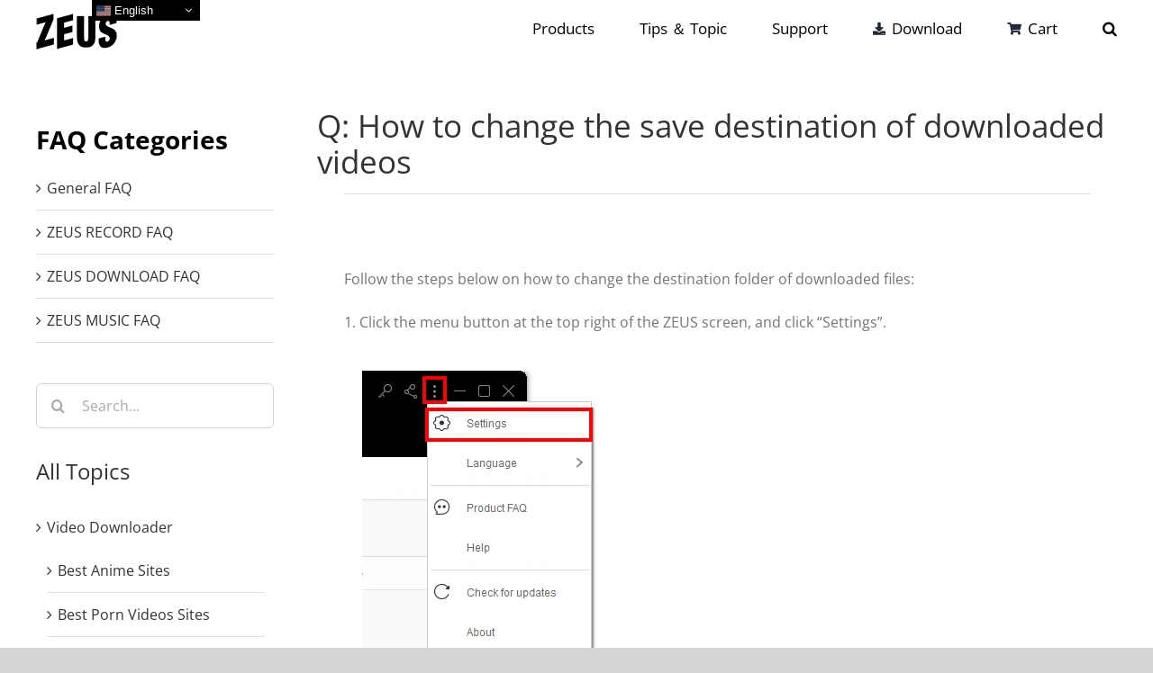

--- FILE ---
content_type: text/html; charset=UTF-8
request_url: https://zeus-app.me/faq/faq-zeus-download/change-the-save-destination/
body_size: 29967
content:
<!DOCTYPE html>
<html class="avada-html-layout-wide avada-html-header-position-top avada-is-100-percent-template" lang="en-US" prefix="og: http://ogp.me/ns# fb: http://ogp.me/ns/fb#">
<head>
	<meta http-equiv="X-UA-Compatible" content="IE=edge" />
	<meta http-equiv="Content-Type" content="text/html; charset=utf-8"/>
	<meta name="viewport" content="width=device-width, initial-scale=1" />
	<meta name='robots' content='index, follow, max-image-preview:large, max-snippet:-1, max-video-preview:-1' />

	<!-- This site is optimized with the Yoast SEO plugin v19.9 - https://yoast.com/wordpress/plugins/seo/ -->
	<title>Q: How to change the save destination of downloaded videos - ZEUS</title>
	<link rel="canonical" href="https://zeus-app.me/faq/faq-zeus-download/change-the-save-destination/" />
	<meta property="og:locale" content="en_US" />
	<meta property="og:type" content="article" />
	<meta property="og:title" content="Q: How to change the save destination of downloaded videos - ZEUS" />
	<meta property="og:url" content="https://zeus-app.me/faq/faq-zeus-download/change-the-save-destination/" />
	<meta property="og:site_name" content="ZEUS" />
	<meta property="article:published_time" content="2021-11-16T07:02:54+00:00" />
	<meta property="article:modified_time" content="2022-01-27T07:08:26+00:00" />
	<meta name="author" content="Karen" />
	<meta name="twitter:card" content="summary_large_image" />
	<meta name="twitter:label1" content="Written by" />
	<meta name="twitter:data1" content="Karen" />
	<meta name="twitter:label2" content="Est. reading time" />
	<meta name="twitter:data2" content="5 minutes" />
	<script type="application/ld+json" class="yoast-schema-graph">{"@context":"https://schema.org","@graph":[{"@type":"WebPage","@id":"https://zeus-app.me/faq/faq-zeus-download/change-the-save-destination/","url":"https://zeus-app.me/faq/faq-zeus-download/change-the-save-destination/","name":"Q: How to change the save destination of downloaded videos - ZEUS","isPartOf":{"@id":"https://zeus-app.me/#website"},"datePublished":"2021-11-16T07:02:54+00:00","dateModified":"2022-01-27T07:08:26+00:00","author":{"@id":"https://zeus-app.me/#/schema/person/4201238ab6ab4c8c8af6c70675a824f0"},"breadcrumb":{"@id":"https://zeus-app.me/faq/faq-zeus-download/change-the-save-destination/#breadcrumb"},"inLanguage":"en-US","potentialAction":[{"@type":"ReadAction","target":["https://zeus-app.me/faq/faq-zeus-download/change-the-save-destination/"]}]},{"@type":"BreadcrumbList","@id":"https://zeus-app.me/faq/faq-zeus-download/change-the-save-destination/#breadcrumb","itemListElement":[{"@type":"ListItem","position":1,"name":"Home","item":"https://zeus-app.me/"},{"@type":"ListItem","position":2,"name":"Q: How to change the save destination of downloaded videos"}]},{"@type":"WebSite","@id":"https://zeus-app.me/#website","url":"https://zeus-app.me/","name":"ZEUS","description":"All in one solution for your videos","potentialAction":[{"@type":"SearchAction","target":{"@type":"EntryPoint","urlTemplate":"https://zeus-app.me/?s={search_term_string}"},"query-input":"required name=search_term_string"}],"inLanguage":"en-US"},{"@type":"Person","@id":"https://zeus-app.me/#/schema/person/4201238ab6ab4c8c8af6c70675a824f0","name":"Karen","image":{"@type":"ImageObject","inLanguage":"en-US","@id":"https://zeus-app.me/#/schema/person/image/","url":"https://secure.gravatar.com/avatar/e5dfbb14d8e6b79f3aafb1813a443673?s=96&d=mm&r=g","contentUrl":"https://secure.gravatar.com/avatar/e5dfbb14d8e6b79f3aafb1813a443673?s=96&d=mm&r=g","caption":"Karen"}}]}</script>
	<!-- / Yoast SEO plugin. -->


<link rel="alternate" type="application/rss+xml" title="ZEUS &raquo; Feed" href="https://zeus-app.me/feed/" />
<link rel="alternate" type="application/rss+xml" title="ZEUS &raquo; Comments Feed" href="https://zeus-app.me/comments/feed/" />
					<link rel="shortcut icon" href="https://zeus-app.me/wp-content/uploads/2021/11/icon_064-1.png" type="image/x-icon" />
		
					<!-- Apple Touch Icon -->
			<link rel="apple-touch-icon" sizes="180x180" href="https://zeus-app.me/wp-content/uploads/2021/11/icon_180.png">
		
					<!-- Android Icon -->
			<link rel="icon" sizes="192x192" href="https://zeus-app.me/wp-content/uploads/2021/11/icon_120.png">
		
					<!-- MS Edge Icon -->
			<meta name="msapplication-TileImage" content="https://zeus-app.me/wp-content/uploads/2021/11/icon_152.png">
				<link rel="alternate" type="application/rss+xml" title="ZEUS &raquo; Q: How to change the save destination of downloaded videos Comments Feed" href="https://zeus-app.me/faq/faq-zeus-download/change-the-save-destination/feed/" />

		<meta property="og:title" content="Q: How to change the save destination of downloaded videos"/>
		<meta property="og:type" content="article"/>
		<meta property="og:url" content="https://zeus-app.me/faq/faq-zeus-download/change-the-save-destination/"/>
		<meta property="og:site_name" content="ZEUS"/>
		<meta property="og:description" content="Follow the steps below on how to change the destination folder of downloaded files:

1. Click the menu button at the top right of the ZEUS screen, and click &quot;Settings&quot;.



2. Click the &quot;Download&quot; tab, click the change output folder"/>

									<meta property="og:image" content="https://zeus-app.me/wp-content/uploads/2022/03/logo_zeus_black_w090.png"/>
							<script type="text/javascript">
window._wpemojiSettings = {"baseUrl":"https:\/\/s.w.org\/images\/core\/emoji\/14.0.0\/72x72\/","ext":".png","svgUrl":"https:\/\/s.w.org\/images\/core\/emoji\/14.0.0\/svg\/","svgExt":".svg","source":{"concatemoji":"https:\/\/zeus-app.me\/wp-includes\/js\/wp-emoji-release.min.js?ver=6.1.9"}};
/*! This file is auto-generated */
!function(e,a,t){var n,r,o,i=a.createElement("canvas"),p=i.getContext&&i.getContext("2d");function s(e,t){var a=String.fromCharCode,e=(p.clearRect(0,0,i.width,i.height),p.fillText(a.apply(this,e),0,0),i.toDataURL());return p.clearRect(0,0,i.width,i.height),p.fillText(a.apply(this,t),0,0),e===i.toDataURL()}function c(e){var t=a.createElement("script");t.src=e,t.defer=t.type="text/javascript",a.getElementsByTagName("head")[0].appendChild(t)}for(o=Array("flag","emoji"),t.supports={everything:!0,everythingExceptFlag:!0},r=0;r<o.length;r++)t.supports[o[r]]=function(e){if(p&&p.fillText)switch(p.textBaseline="top",p.font="600 32px Arial",e){case"flag":return s([127987,65039,8205,9895,65039],[127987,65039,8203,9895,65039])?!1:!s([55356,56826,55356,56819],[55356,56826,8203,55356,56819])&&!s([55356,57332,56128,56423,56128,56418,56128,56421,56128,56430,56128,56423,56128,56447],[55356,57332,8203,56128,56423,8203,56128,56418,8203,56128,56421,8203,56128,56430,8203,56128,56423,8203,56128,56447]);case"emoji":return!s([129777,127995,8205,129778,127999],[129777,127995,8203,129778,127999])}return!1}(o[r]),t.supports.everything=t.supports.everything&&t.supports[o[r]],"flag"!==o[r]&&(t.supports.everythingExceptFlag=t.supports.everythingExceptFlag&&t.supports[o[r]]);t.supports.everythingExceptFlag=t.supports.everythingExceptFlag&&!t.supports.flag,t.DOMReady=!1,t.readyCallback=function(){t.DOMReady=!0},t.supports.everything||(n=function(){t.readyCallback()},a.addEventListener?(a.addEventListener("DOMContentLoaded",n,!1),e.addEventListener("load",n,!1)):(e.attachEvent("onload",n),a.attachEvent("onreadystatechange",function(){"complete"===a.readyState&&t.readyCallback()})),(e=t.source||{}).concatemoji?c(e.concatemoji):e.wpemoji&&e.twemoji&&(c(e.twemoji),c(e.wpemoji)))}(window,document,window._wpemojiSettings);
</script>
<style type="text/css">
img.wp-smiley,
img.emoji {
	display: inline !important;
	border: none !important;
	box-shadow: none !important;
	height: 1em !important;
	width: 1em !important;
	margin: 0 0.07em !important;
	vertical-align: -0.1em !important;
	background: none !important;
	padding: 0 !important;
}
</style>
	
<link rel='stylesheet' id='gtranslate-style-css' href='https://zeus-app.me/wp-content/plugins/gtranslate/gtranslate-style16.css?ver=6.1.9' type='text/css' media='all' />
<link rel='stylesheet' id='wp-block-library-css' href='https://zeus-app.me/wp-includes/css/dist/block-library/style.min.css?ver=6.1.9' type='text/css' media='all' />
<style id='wp-block-library-theme-inline-css' type='text/css'>
.wp-block-audio figcaption{color:#555;font-size:13px;text-align:center}.is-dark-theme .wp-block-audio figcaption{color:hsla(0,0%,100%,.65)}.wp-block-audio{margin:0 0 1em}.wp-block-code{border:1px solid #ccc;border-radius:4px;font-family:Menlo,Consolas,monaco,monospace;padding:.8em 1em}.wp-block-embed figcaption{color:#555;font-size:13px;text-align:center}.is-dark-theme .wp-block-embed figcaption{color:hsla(0,0%,100%,.65)}.wp-block-embed{margin:0 0 1em}.blocks-gallery-caption{color:#555;font-size:13px;text-align:center}.is-dark-theme .blocks-gallery-caption{color:hsla(0,0%,100%,.65)}.wp-block-image figcaption{color:#555;font-size:13px;text-align:center}.is-dark-theme .wp-block-image figcaption{color:hsla(0,0%,100%,.65)}.wp-block-image{margin:0 0 1em}.wp-block-pullquote{border-top:4px solid;border-bottom:4px solid;margin-bottom:1.75em;color:currentColor}.wp-block-pullquote__citation,.wp-block-pullquote cite,.wp-block-pullquote footer{color:currentColor;text-transform:uppercase;font-size:.8125em;font-style:normal}.wp-block-quote{border-left:.25em solid;margin:0 0 1.75em;padding-left:1em}.wp-block-quote cite,.wp-block-quote footer{color:currentColor;font-size:.8125em;position:relative;font-style:normal}.wp-block-quote.has-text-align-right{border-left:none;border-right:.25em solid;padding-left:0;padding-right:1em}.wp-block-quote.has-text-align-center{border:none;padding-left:0}.wp-block-quote.is-large,.wp-block-quote.is-style-large,.wp-block-quote.is-style-plain{border:none}.wp-block-search .wp-block-search__label{font-weight:700}.wp-block-search__button{border:1px solid #ccc;padding:.375em .625em}:where(.wp-block-group.has-background){padding:1.25em 2.375em}.wp-block-separator.has-css-opacity{opacity:.4}.wp-block-separator{border:none;border-bottom:2px solid;margin-left:auto;margin-right:auto}.wp-block-separator.has-alpha-channel-opacity{opacity:1}.wp-block-separator:not(.is-style-wide):not(.is-style-dots){width:100px}.wp-block-separator.has-background:not(.is-style-dots){border-bottom:none;height:1px}.wp-block-separator.has-background:not(.is-style-wide):not(.is-style-dots){height:2px}.wp-block-table{margin:"0 0 1em 0"}.wp-block-table thead{border-bottom:3px solid}.wp-block-table tfoot{border-top:3px solid}.wp-block-table td,.wp-block-table th{word-break:normal}.wp-block-table figcaption{color:#555;font-size:13px;text-align:center}.is-dark-theme .wp-block-table figcaption{color:hsla(0,0%,100%,.65)}.wp-block-video figcaption{color:#555;font-size:13px;text-align:center}.is-dark-theme .wp-block-video figcaption{color:hsla(0,0%,100%,.65)}.wp-block-video{margin:0 0 1em}.wp-block-template-part.has-background{padding:1.25em 2.375em;margin-top:0;margin-bottom:0}
</style>
<link rel='stylesheet' id='classic-theme-styles-css' href='https://zeus-app.me/wp-includes/css/classic-themes.min.css?ver=1' type='text/css' media='all' />
<style id='global-styles-inline-css' type='text/css'>
body{--wp--preset--color--black: #000000;--wp--preset--color--cyan-bluish-gray: #abb8c3;--wp--preset--color--white: #ffffff;--wp--preset--color--pale-pink: #f78da7;--wp--preset--color--vivid-red: #cf2e2e;--wp--preset--color--luminous-vivid-orange: #ff6900;--wp--preset--color--luminous-vivid-amber: #fcb900;--wp--preset--color--light-green-cyan: #7bdcb5;--wp--preset--color--vivid-green-cyan: #00d084;--wp--preset--color--pale-cyan-blue: #8ed1fc;--wp--preset--color--vivid-cyan-blue: #0693e3;--wp--preset--color--vivid-purple: #9b51e0;--wp--preset--gradient--vivid-cyan-blue-to-vivid-purple: linear-gradient(135deg,rgba(6,147,227,1) 0%,rgb(155,81,224) 100%);--wp--preset--gradient--light-green-cyan-to-vivid-green-cyan: linear-gradient(135deg,rgb(122,220,180) 0%,rgb(0,208,130) 100%);--wp--preset--gradient--luminous-vivid-amber-to-luminous-vivid-orange: linear-gradient(135deg,rgba(252,185,0,1) 0%,rgba(255,105,0,1) 100%);--wp--preset--gradient--luminous-vivid-orange-to-vivid-red: linear-gradient(135deg,rgba(255,105,0,1) 0%,rgb(207,46,46) 100%);--wp--preset--gradient--very-light-gray-to-cyan-bluish-gray: linear-gradient(135deg,rgb(238,238,238) 0%,rgb(169,184,195) 100%);--wp--preset--gradient--cool-to-warm-spectrum: linear-gradient(135deg,rgb(74,234,220) 0%,rgb(151,120,209) 20%,rgb(207,42,186) 40%,rgb(238,44,130) 60%,rgb(251,105,98) 80%,rgb(254,248,76) 100%);--wp--preset--gradient--blush-light-purple: linear-gradient(135deg,rgb(255,206,236) 0%,rgb(152,150,240) 100%);--wp--preset--gradient--blush-bordeaux: linear-gradient(135deg,rgb(254,205,165) 0%,rgb(254,45,45) 50%,rgb(107,0,62) 100%);--wp--preset--gradient--luminous-dusk: linear-gradient(135deg,rgb(255,203,112) 0%,rgb(199,81,192) 50%,rgb(65,88,208) 100%);--wp--preset--gradient--pale-ocean: linear-gradient(135deg,rgb(255,245,203) 0%,rgb(182,227,212) 50%,rgb(51,167,181) 100%);--wp--preset--gradient--electric-grass: linear-gradient(135deg,rgb(202,248,128) 0%,rgb(113,206,126) 100%);--wp--preset--gradient--midnight: linear-gradient(135deg,rgb(2,3,129) 0%,rgb(40,116,252) 100%);--wp--preset--duotone--dark-grayscale: url('#wp-duotone-dark-grayscale');--wp--preset--duotone--grayscale: url('#wp-duotone-grayscale');--wp--preset--duotone--purple-yellow: url('#wp-duotone-purple-yellow');--wp--preset--duotone--blue-red: url('#wp-duotone-blue-red');--wp--preset--duotone--midnight: url('#wp-duotone-midnight');--wp--preset--duotone--magenta-yellow: url('#wp-duotone-magenta-yellow');--wp--preset--duotone--purple-green: url('#wp-duotone-purple-green');--wp--preset--duotone--blue-orange: url('#wp-duotone-blue-orange');--wp--preset--font-size--small: 12px;--wp--preset--font-size--medium: 20px;--wp--preset--font-size--large: 24px;--wp--preset--font-size--x-large: 42px;--wp--preset--font-size--normal: 16px;--wp--preset--font-size--xlarge: 32px;--wp--preset--font-size--huge: 48px;--wp--preset--spacing--20: 0.44rem;--wp--preset--spacing--30: 0.67rem;--wp--preset--spacing--40: 1rem;--wp--preset--spacing--50: 1.5rem;--wp--preset--spacing--60: 2.25rem;--wp--preset--spacing--70: 3.38rem;--wp--preset--spacing--80: 5.06rem;}:where(.is-layout-flex){gap: 0.5em;}body .is-layout-flow > .alignleft{float: left;margin-inline-start: 0;margin-inline-end: 2em;}body .is-layout-flow > .alignright{float: right;margin-inline-start: 2em;margin-inline-end: 0;}body .is-layout-flow > .aligncenter{margin-left: auto !important;margin-right: auto !important;}body .is-layout-constrained > .alignleft{float: left;margin-inline-start: 0;margin-inline-end: 2em;}body .is-layout-constrained > .alignright{float: right;margin-inline-start: 2em;margin-inline-end: 0;}body .is-layout-constrained > .aligncenter{margin-left: auto !important;margin-right: auto !important;}body .is-layout-constrained > :where(:not(.alignleft):not(.alignright):not(.alignfull)){max-width: var(--wp--style--global--content-size);margin-left: auto !important;margin-right: auto !important;}body .is-layout-constrained > .alignwide{max-width: var(--wp--style--global--wide-size);}body .is-layout-flex{display: flex;}body .is-layout-flex{flex-wrap: wrap;align-items: center;}body .is-layout-flex > *{margin: 0;}:where(.wp-block-columns.is-layout-flex){gap: 2em;}.has-black-color{color: var(--wp--preset--color--black) !important;}.has-cyan-bluish-gray-color{color: var(--wp--preset--color--cyan-bluish-gray) !important;}.has-white-color{color: var(--wp--preset--color--white) !important;}.has-pale-pink-color{color: var(--wp--preset--color--pale-pink) !important;}.has-vivid-red-color{color: var(--wp--preset--color--vivid-red) !important;}.has-luminous-vivid-orange-color{color: var(--wp--preset--color--luminous-vivid-orange) !important;}.has-luminous-vivid-amber-color{color: var(--wp--preset--color--luminous-vivid-amber) !important;}.has-light-green-cyan-color{color: var(--wp--preset--color--light-green-cyan) !important;}.has-vivid-green-cyan-color{color: var(--wp--preset--color--vivid-green-cyan) !important;}.has-pale-cyan-blue-color{color: var(--wp--preset--color--pale-cyan-blue) !important;}.has-vivid-cyan-blue-color{color: var(--wp--preset--color--vivid-cyan-blue) !important;}.has-vivid-purple-color{color: var(--wp--preset--color--vivid-purple) !important;}.has-black-background-color{background-color: var(--wp--preset--color--black) !important;}.has-cyan-bluish-gray-background-color{background-color: var(--wp--preset--color--cyan-bluish-gray) !important;}.has-white-background-color{background-color: var(--wp--preset--color--white) !important;}.has-pale-pink-background-color{background-color: var(--wp--preset--color--pale-pink) !important;}.has-vivid-red-background-color{background-color: var(--wp--preset--color--vivid-red) !important;}.has-luminous-vivid-orange-background-color{background-color: var(--wp--preset--color--luminous-vivid-orange) !important;}.has-luminous-vivid-amber-background-color{background-color: var(--wp--preset--color--luminous-vivid-amber) !important;}.has-light-green-cyan-background-color{background-color: var(--wp--preset--color--light-green-cyan) !important;}.has-vivid-green-cyan-background-color{background-color: var(--wp--preset--color--vivid-green-cyan) !important;}.has-pale-cyan-blue-background-color{background-color: var(--wp--preset--color--pale-cyan-blue) !important;}.has-vivid-cyan-blue-background-color{background-color: var(--wp--preset--color--vivid-cyan-blue) !important;}.has-vivid-purple-background-color{background-color: var(--wp--preset--color--vivid-purple) !important;}.has-black-border-color{border-color: var(--wp--preset--color--black) !important;}.has-cyan-bluish-gray-border-color{border-color: var(--wp--preset--color--cyan-bluish-gray) !important;}.has-white-border-color{border-color: var(--wp--preset--color--white) !important;}.has-pale-pink-border-color{border-color: var(--wp--preset--color--pale-pink) !important;}.has-vivid-red-border-color{border-color: var(--wp--preset--color--vivid-red) !important;}.has-luminous-vivid-orange-border-color{border-color: var(--wp--preset--color--luminous-vivid-orange) !important;}.has-luminous-vivid-amber-border-color{border-color: var(--wp--preset--color--luminous-vivid-amber) !important;}.has-light-green-cyan-border-color{border-color: var(--wp--preset--color--light-green-cyan) !important;}.has-vivid-green-cyan-border-color{border-color: var(--wp--preset--color--vivid-green-cyan) !important;}.has-pale-cyan-blue-border-color{border-color: var(--wp--preset--color--pale-cyan-blue) !important;}.has-vivid-cyan-blue-border-color{border-color: var(--wp--preset--color--vivid-cyan-blue) !important;}.has-vivid-purple-border-color{border-color: var(--wp--preset--color--vivid-purple) !important;}.has-vivid-cyan-blue-to-vivid-purple-gradient-background{background: var(--wp--preset--gradient--vivid-cyan-blue-to-vivid-purple) !important;}.has-light-green-cyan-to-vivid-green-cyan-gradient-background{background: var(--wp--preset--gradient--light-green-cyan-to-vivid-green-cyan) !important;}.has-luminous-vivid-amber-to-luminous-vivid-orange-gradient-background{background: var(--wp--preset--gradient--luminous-vivid-amber-to-luminous-vivid-orange) !important;}.has-luminous-vivid-orange-to-vivid-red-gradient-background{background: var(--wp--preset--gradient--luminous-vivid-orange-to-vivid-red) !important;}.has-very-light-gray-to-cyan-bluish-gray-gradient-background{background: var(--wp--preset--gradient--very-light-gray-to-cyan-bluish-gray) !important;}.has-cool-to-warm-spectrum-gradient-background{background: var(--wp--preset--gradient--cool-to-warm-spectrum) !important;}.has-blush-light-purple-gradient-background{background: var(--wp--preset--gradient--blush-light-purple) !important;}.has-blush-bordeaux-gradient-background{background: var(--wp--preset--gradient--blush-bordeaux) !important;}.has-luminous-dusk-gradient-background{background: var(--wp--preset--gradient--luminous-dusk) !important;}.has-pale-ocean-gradient-background{background: var(--wp--preset--gradient--pale-ocean) !important;}.has-electric-grass-gradient-background{background: var(--wp--preset--gradient--electric-grass) !important;}.has-midnight-gradient-background{background: var(--wp--preset--gradient--midnight) !important;}.has-small-font-size{font-size: var(--wp--preset--font-size--small) !important;}.has-medium-font-size{font-size: var(--wp--preset--font-size--medium) !important;}.has-large-font-size{font-size: var(--wp--preset--font-size--large) !important;}.has-x-large-font-size{font-size: var(--wp--preset--font-size--x-large) !important;}
.wp-block-navigation a:where(:not(.wp-element-button)){color: inherit;}
:where(.wp-block-columns.is-layout-flex){gap: 2em;}
.wp-block-pullquote{font-size: 1.5em;line-height: 1.6;}
</style>
<link rel='stylesheet' id='fusion-dynamic-css-css' href='https://zeus-app.me/wp-content/uploads/fusion-styles/5cee05660508b27a9d5d2027d397fa4e.min.css?ver=3.8.2' type='text/css' media='all' />
<script type='text/javascript' src='https://zeus-app.me/wp-includes/js/jquery/jquery.min.js?ver=3.6.1' id='jquery-core-js'></script>
<script type='text/javascript' src='https://zeus-app.me/wp-includes/js/jquery/jquery-migrate.min.js?ver=3.3.2' id='jquery-migrate-js'></script>
<link rel="https://api.w.org/" href="https://zeus-app.me/wp-json/" /><link rel="alternate" type="application/json" href="https://zeus-app.me/wp-json/wp/v2/posts/2770" /><link rel="EditURI" type="application/rsd+xml" title="RSD" href="https://zeus-app.me/xmlrpc.php?rsd" />
<link rel="wlwmanifest" type="application/wlwmanifest+xml" href="https://zeus-app.me/wp-includes/wlwmanifest.xml" />
<meta name="generator" content="WordPress 6.1.9" />
<link rel='shortlink' href='https://zeus-app.me/?p=2770' />
<link rel="alternate" type="application/json+oembed" href="https://zeus-app.me/wp-json/oembed/1.0/embed?url=https%3A%2F%2Fzeus-app.me%2Ffaq%2Ffaq-zeus-download%2Fchange-the-save-destination%2F" />
<link rel="alternate" type="text/xml+oembed" href="https://zeus-app.me/wp-json/oembed/1.0/embed?url=https%3A%2F%2Fzeus-app.me%2Ffaq%2Ffaq-zeus-download%2Fchange-the-save-destination%2F&#038;format=xml" />
<style type="text/css" id="css-fb-visibility">@media screen and (max-width: 640px){.fusion-no-small-visibility{display:none !important;}body .sm-text-align-center{text-align:center !important;}body .sm-text-align-left{text-align:left !important;}body .sm-text-align-right{text-align:right !important;}body .sm-flex-align-center{justify-content:center !important;}body .sm-flex-align-flex-start{justify-content:flex-start !important;}body .sm-flex-align-flex-end{justify-content:flex-end !important;}body .sm-mx-auto{margin-left:auto !important;margin-right:auto !important;}body .sm-ml-auto{margin-left:auto !important;}body .sm-mr-auto{margin-right:auto !important;}body .fusion-absolute-position-small{position:absolute;top:auto;width:100%;}.awb-sticky.awb-sticky-small{ position: sticky; top: var(--awb-sticky-offset,0); }}@media screen and (min-width: 641px) and (max-width: 1024px){.fusion-no-medium-visibility{display:none !important;}body .md-text-align-center{text-align:center !important;}body .md-text-align-left{text-align:left !important;}body .md-text-align-right{text-align:right !important;}body .md-flex-align-center{justify-content:center !important;}body .md-flex-align-flex-start{justify-content:flex-start !important;}body .md-flex-align-flex-end{justify-content:flex-end !important;}body .md-mx-auto{margin-left:auto !important;margin-right:auto !important;}body .md-ml-auto{margin-left:auto !important;}body .md-mr-auto{margin-right:auto !important;}body .fusion-absolute-position-medium{position:absolute;top:auto;width:100%;}.awb-sticky.awb-sticky-medium{ position: sticky; top: var(--awb-sticky-offset,0); }}@media screen and (min-width: 1025px){.fusion-no-large-visibility{display:none !important;}body .lg-text-align-center{text-align:center !important;}body .lg-text-align-left{text-align:left !important;}body .lg-text-align-right{text-align:right !important;}body .lg-flex-align-center{justify-content:center !important;}body .lg-flex-align-flex-start{justify-content:flex-start !important;}body .lg-flex-align-flex-end{justify-content:flex-end !important;}body .lg-mx-auto{margin-left:auto !important;margin-right:auto !important;}body .lg-ml-auto{margin-left:auto !important;}body .lg-mr-auto{margin-right:auto !important;}body .fusion-absolute-position-large{position:absolute;top:auto;width:100%;}.awb-sticky.awb-sticky-large{ position: sticky; top: var(--awb-sticky-offset,0); }}</style>		<script type="text/javascript">
			var doc = document.documentElement;
			doc.setAttribute( 'data-useragent', navigator.userAgent );
		</script>
		<!-- Google Tag Manager -->
<script>(function(w,d,s,l,i){w[l]=w[l]||[];w[l].push({'gtm.start':
new Date().getTime(),event:'gtm.js'});var f=d.getElementsByTagName(s)[0],
j=d.createElement(s),dl=l!='dataLayer'?'&l='+l:'';j.async=true;j.src=
'https://www.googletagmanager.com/gtm.js?id='+i+dl;f.parentNode.insertBefore(j,f);
})(window,document,'script','dataLayer','GTM-WDCRWD3');</script>
<!-- End Google Tag Manager -->
	</head>

<body class="post-template-default single single-post postid-2770 single-format-standard fusion-image-hovers fusion-pagination-sizing fusion-button_type-flat fusion-button_span-no fusion-button_gradient-linear avada-image-rollover-circle-yes avada-image-rollover-yes avada-image-rollover-direction-left fusion-has-button-gradient fusion-body ltr fusion-sticky-header no-tablet-sticky-header no-mobile-sticky-header no-mobile-slidingbar no-mobile-totop avada-has-rev-slider-styles fusion-disable-outline fusion-sub-menu-fade mobile-logo-pos-left layout-wide-mode avada-has-boxed-modal-shadow- layout-scroll-offset-full avada-has-zero-margin-offset-top fusion-top-header menu-text-align-center mobile-menu-design-classic fusion-show-pagination-text fusion-header-layout-v1 avada-responsive avada-footer-fx-none avada-menu-highlight-style-bar fusion-search-form-clean fusion-main-menu-search-overlay fusion-avatar-circle avada-dropdown-styles avada-blog-layout-grid avada-blog-archive-layout-grid avada-header-shadow-no avada-menu-icon-position-left avada-has-megamenu-shadow avada-has-mobile-menu-search avada-has-main-nav-search-icon avada-has-megamenu-item-divider avada-has-breadcrumb-mobile-hidden avada-has-titlebar-hide avada-has-pagination-width_height avada-flyout-menu-direction-fade avada-ec-views-v1" data-awb-post-id="2770">
	<svg xmlns="http://www.w3.org/2000/svg" viewBox="0 0 0 0" width="0" height="0" focusable="false" role="none" style="visibility: hidden; position: absolute; left: -9999px; overflow: hidden;" ><defs><filter id="wp-duotone-dark-grayscale"><feColorMatrix color-interpolation-filters="sRGB" type="matrix" values=" .299 .587 .114 0 0 .299 .587 .114 0 0 .299 .587 .114 0 0 .299 .587 .114 0 0 " /><feComponentTransfer color-interpolation-filters="sRGB" ><feFuncR type="table" tableValues="0 0.49803921568627" /><feFuncG type="table" tableValues="0 0.49803921568627" /><feFuncB type="table" tableValues="0 0.49803921568627" /><feFuncA type="table" tableValues="1 1" /></feComponentTransfer><feComposite in2="SourceGraphic" operator="in" /></filter></defs></svg><svg xmlns="http://www.w3.org/2000/svg" viewBox="0 0 0 0" width="0" height="0" focusable="false" role="none" style="visibility: hidden; position: absolute; left: -9999px; overflow: hidden;" ><defs><filter id="wp-duotone-grayscale"><feColorMatrix color-interpolation-filters="sRGB" type="matrix" values=" .299 .587 .114 0 0 .299 .587 .114 0 0 .299 .587 .114 0 0 .299 .587 .114 0 0 " /><feComponentTransfer color-interpolation-filters="sRGB" ><feFuncR type="table" tableValues="0 1" /><feFuncG type="table" tableValues="0 1" /><feFuncB type="table" tableValues="0 1" /><feFuncA type="table" tableValues="1 1" /></feComponentTransfer><feComposite in2="SourceGraphic" operator="in" /></filter></defs></svg><svg xmlns="http://www.w3.org/2000/svg" viewBox="0 0 0 0" width="0" height="0" focusable="false" role="none" style="visibility: hidden; position: absolute; left: -9999px; overflow: hidden;" ><defs><filter id="wp-duotone-purple-yellow"><feColorMatrix color-interpolation-filters="sRGB" type="matrix" values=" .299 .587 .114 0 0 .299 .587 .114 0 0 .299 .587 .114 0 0 .299 .587 .114 0 0 " /><feComponentTransfer color-interpolation-filters="sRGB" ><feFuncR type="table" tableValues="0.54901960784314 0.98823529411765" /><feFuncG type="table" tableValues="0 1" /><feFuncB type="table" tableValues="0.71764705882353 0.25490196078431" /><feFuncA type="table" tableValues="1 1" /></feComponentTransfer><feComposite in2="SourceGraphic" operator="in" /></filter></defs></svg><svg xmlns="http://www.w3.org/2000/svg" viewBox="0 0 0 0" width="0" height="0" focusable="false" role="none" style="visibility: hidden; position: absolute; left: -9999px; overflow: hidden;" ><defs><filter id="wp-duotone-blue-red"><feColorMatrix color-interpolation-filters="sRGB" type="matrix" values=" .299 .587 .114 0 0 .299 .587 .114 0 0 .299 .587 .114 0 0 .299 .587 .114 0 0 " /><feComponentTransfer color-interpolation-filters="sRGB" ><feFuncR type="table" tableValues="0 1" /><feFuncG type="table" tableValues="0 0.27843137254902" /><feFuncB type="table" tableValues="0.5921568627451 0.27843137254902" /><feFuncA type="table" tableValues="1 1" /></feComponentTransfer><feComposite in2="SourceGraphic" operator="in" /></filter></defs></svg><svg xmlns="http://www.w3.org/2000/svg" viewBox="0 0 0 0" width="0" height="0" focusable="false" role="none" style="visibility: hidden; position: absolute; left: -9999px; overflow: hidden;" ><defs><filter id="wp-duotone-midnight"><feColorMatrix color-interpolation-filters="sRGB" type="matrix" values=" .299 .587 .114 0 0 .299 .587 .114 0 0 .299 .587 .114 0 0 .299 .587 .114 0 0 " /><feComponentTransfer color-interpolation-filters="sRGB" ><feFuncR type="table" tableValues="0 0" /><feFuncG type="table" tableValues="0 0.64705882352941" /><feFuncB type="table" tableValues="0 1" /><feFuncA type="table" tableValues="1 1" /></feComponentTransfer><feComposite in2="SourceGraphic" operator="in" /></filter></defs></svg><svg xmlns="http://www.w3.org/2000/svg" viewBox="0 0 0 0" width="0" height="0" focusable="false" role="none" style="visibility: hidden; position: absolute; left: -9999px; overflow: hidden;" ><defs><filter id="wp-duotone-magenta-yellow"><feColorMatrix color-interpolation-filters="sRGB" type="matrix" values=" .299 .587 .114 0 0 .299 .587 .114 0 0 .299 .587 .114 0 0 .299 .587 .114 0 0 " /><feComponentTransfer color-interpolation-filters="sRGB" ><feFuncR type="table" tableValues="0.78039215686275 1" /><feFuncG type="table" tableValues="0 0.94901960784314" /><feFuncB type="table" tableValues="0.35294117647059 0.47058823529412" /><feFuncA type="table" tableValues="1 1" /></feComponentTransfer><feComposite in2="SourceGraphic" operator="in" /></filter></defs></svg><svg xmlns="http://www.w3.org/2000/svg" viewBox="0 0 0 0" width="0" height="0" focusable="false" role="none" style="visibility: hidden; position: absolute; left: -9999px; overflow: hidden;" ><defs><filter id="wp-duotone-purple-green"><feColorMatrix color-interpolation-filters="sRGB" type="matrix" values=" .299 .587 .114 0 0 .299 .587 .114 0 0 .299 .587 .114 0 0 .299 .587 .114 0 0 " /><feComponentTransfer color-interpolation-filters="sRGB" ><feFuncR type="table" tableValues="0.65098039215686 0.40392156862745" /><feFuncG type="table" tableValues="0 1" /><feFuncB type="table" tableValues="0.44705882352941 0.4" /><feFuncA type="table" tableValues="1 1" /></feComponentTransfer><feComposite in2="SourceGraphic" operator="in" /></filter></defs></svg><svg xmlns="http://www.w3.org/2000/svg" viewBox="0 0 0 0" width="0" height="0" focusable="false" role="none" style="visibility: hidden; position: absolute; left: -9999px; overflow: hidden;" ><defs><filter id="wp-duotone-blue-orange"><feColorMatrix color-interpolation-filters="sRGB" type="matrix" values=" .299 .587 .114 0 0 .299 .587 .114 0 0 .299 .587 .114 0 0 .299 .587 .114 0 0 " /><feComponentTransfer color-interpolation-filters="sRGB" ><feFuncR type="table" tableValues="0.098039215686275 1" /><feFuncG type="table" tableValues="0 0.66274509803922" /><feFuncB type="table" tableValues="0.84705882352941 0.41960784313725" /><feFuncA type="table" tableValues="1 1" /></feComponentTransfer><feComposite in2="SourceGraphic" operator="in" /></filter></defs></svg>	<a class="skip-link screen-reader-text" href="#content">Skip to content</a>

	<div id="boxed-wrapper">
		<div class="fusion-sides-frame"></div>
		<div id="wrapper" class="fusion-wrapper">
			<div id="home" style="position:relative;top:-1px;"></div>
			
				
			<header class="fusion-header-wrapper">
				<div class="fusion-header-v1 fusion-logo-alignment fusion-logo-left fusion-sticky-menu-1 fusion-sticky-logo-1 fusion-mobile-logo-1  fusion-mobile-menu-design-classic">
					<div class="fusion-header-sticky-height"></div>
<div class="fusion-header">
	<div class="fusion-row">
					<div class="fusion-logo" data-margin-top="15px" data-margin-bottom="15px" data-margin-left="0px" data-margin-right="0px">
			<a class="fusion-logo-link"  href="https://zeus-app.me/" >

						<!-- standard logo -->
			<img src="https://zeus-app.me/wp-content/uploads/2022/03/logo_zeus_black_w090.png" srcset="https://zeus-app.me/wp-content/uploads/2022/03/logo_zeus_black_w090.png 1x, https://zeus-app.me/wp-content/uploads/2022/02/logo_zeus_black_w220.png 2x" width="90" height="40" style="max-height:40px;height:auto;" alt="ZEUS Logo" data-retina_logo_url="https://zeus-app.me/wp-content/uploads/2022/02/logo_zeus_black_w220.png" class="fusion-standard-logo" />

											<!-- mobile logo -->
				<img src="https://zeus-app.me/wp-content/uploads/2022/02/logo_zeus_black_w110.png" srcset="https://zeus-app.me/wp-content/uploads/2022/02/logo_zeus_black_w110.png 1x, https://zeus-app.me/wp-content/uploads/2022/02/logo_zeus_black_w220.png 2x" width="110" height="49" style="max-height:49px;height:auto;" alt="ZEUS Logo" data-retina_logo_url="https://zeus-app.me/wp-content/uploads/2022/02/logo_zeus_black_w220.png" class="fusion-mobile-logo" />
			
											<!-- sticky header logo -->
				<img src="https://zeus-app.me/wp-content/uploads/2022/03/logo_zeus_black_w090.png" srcset="https://zeus-app.me/wp-content/uploads/2022/03/logo_zeus_black_w090.png 1x, https://zeus-app.me/wp-content/uploads/2022/02/logo_zeus_black_w220.png 2x" width="90" height="40" style="max-height:40px;height:auto;" alt="ZEUS Logo" data-retina_logo_url="https://zeus-app.me/wp-content/uploads/2022/02/logo_zeus_black_w220.png" class="fusion-sticky-logo" />
					</a>
		</div>		<nav class="fusion-main-menu" aria-label="Main Menu"><div class="fusion-overlay-search">		<form role="search" class="searchform fusion-search-form  fusion-search-form-clean" method="get" action="https://zeus-app.me/">
			<div class="fusion-search-form-content">

				
				<div class="fusion-search-field search-field">
					<label><span class="screen-reader-text">Search for:</span>
													<input type="search" value="" name="s" class="s" placeholder="Search..." required aria-required="true" aria-label="Search..."/>
											</label>
				</div>
				<div class="fusion-search-button search-button">
					<input type="submit" class="fusion-search-submit searchsubmit" aria-label="Search" value="&#xf002;" />
									</div>

				
			</div>


			
		</form>
		<div class="fusion-search-spacer"></div><a href="#" role="button" aria-label="Close Search" class="fusion-close-search"></a></div><ul id="menu-primary-manu" class="fusion-menu"><li  id="menu-item-3641"  class="menu-item menu-item-type-post_type menu-item-object-page menu-item-has-children menu-item-3641 fusion-megamenu-menu "  data-item-id="3641"><a  href="https://zeus-app.me/product/" class="fusion-bar-highlight"><span class="menu-text">Products</span></a><div class="fusion-megamenu-wrapper fusion-columns-2 columns-per-row-2 columns-12 col-span-12 fusion-megamenu-fullwidth fusion-megamenu-width-site-width"><div class="row"><div class="fusion-megamenu-holder" style="width:1200px;" data-width="1200px"><ul class="fusion-megamenu fusion-megamenu-border"><li  id="menu-item-3651"  class="menu-item menu-item-type-post_type menu-item-object-page menu-item-3651 fusion-megamenu-submenu menu-item-has-link fusion-megamenu-columns-2 col-lg-6 col-md-6 col-sm-6" ><div class='fusion-megamenu-title'><a class="awb-justify-title" href="https://zeus-app.me/product/zeus-bundle/"><b>ZEUS BUNDLE</b> &#8211; ZEUS All in one package</a></div></li><li  id="menu-item-3650"  class="menu-item menu-item-type-post_type menu-item-object-page menu-item-3650 fusion-megamenu-submenu menu-item-has-link fusion-megamenu-columns-2 col-lg-6 col-md-6 col-sm-6" ><div class='fusion-megamenu-title'><a class="awb-justify-title" href="https://zeus-app.me/product/zeus-bundle-lite/"><b>ZEUS BUNDLE LITE</b> &#8211; Record and Download Video&#038;Music with ease!</a></div></li></ul><ul class="fusion-megamenu fusion-megamenu-row-2 fusion-megamenu-row-columns-2 fusion-megamenu-border"><li  id="menu-item-3649"  class="menu-item menu-item-type-post_type menu-item-object-page menu-item-3649 fusion-megamenu-submenu menu-item-has-link fusion-megamenu-columns-2 col-lg-6 col-md-6 col-sm-6" ><div class='fusion-megamenu-title'><a class="awb-justify-title" href="https://zeus-app.me/product/zeus-record/"><b>ZEUS RECORD</b> &#8211;  Screen Recorder, Video Editor, Screen Capture</a></div></li><li  id="menu-item-5032"  class="menu-item menu-item-type-post_type menu-item-object-page menu-item-5032 fusion-megamenu-submenu menu-item-has-link fusion-megamenu-columns-2 col-lg-6 col-md-6 col-sm-6" ><div class='fusion-megamenu-title'><a class="awb-justify-title" href="https://zeus-app.me/product/zeus-record/"><b>ZEUS RECORD LITE</b> &#8211; Specify the range and record anything on screen!</a></div></li></ul><ul class="fusion-megamenu fusion-megamenu-row-3 fusion-megamenu-row-columns-2 fusion-megamenu-border"><li  id="menu-item-3645"  class="menu-item menu-item-type-post_type menu-item-object-page menu-item-3645 fusion-megamenu-submenu menu-item-has-link fusion-megamenu-columns-2 col-lg-6 col-md-6 col-sm-6" ><div class='fusion-megamenu-title'><a class="awb-justify-title" href="https://zeus-app.me/product/zeus-download/"><b>ZEUS D</b> &#8211; Video Search&#038;Download, Screen Capture</a></div></li><li  id="menu-item-5033"  class="menu-item menu-item-type-post_type menu-item-object-page menu-item-5033 fusion-megamenu-submenu menu-item-has-link fusion-megamenu-columns-2 col-lg-6 col-md-6 col-sm-6" ><div class='fusion-megamenu-title'><a class="awb-justify-title" href="https://zeus-app.me/product/zeus-download/"><b>ZEUS D LITE</b> &#8211; Paste URL to download videos!</a></div></li></ul><ul class="fusion-megamenu fusion-megamenu-row-4 fusion-megamenu-row-columns-2 fusion-megamenu-border"><li  id="menu-item-3644"  class="menu-item menu-item-type-post_type menu-item-object-page menu-item-3644 fusion-megamenu-submenu menu-item-has-link fusion-megamenu-columns-2 col-lg-6 col-md-6 col-sm-6" ><div class='fusion-megamenu-title'><a class="awb-justify-title" href="https://zeus-app.me/product/zeus-music/"><b>ZEUS MUSIC</b> &#8211; Music Search&#038;Download&#038;Recorder, Screen Capture</a></div></li><li  id="menu-item-5034"  class="menu-item menu-item-type-post_type menu-item-object-page menu-item-5034 fusion-megamenu-submenu menu-item-has-link fusion-megamenu-columns-2 col-lg-6 col-md-6 col-sm-6" ><div class='fusion-megamenu-title'><a class="awb-justify-title" href="https://zeus-app.me/product/zeus-music/"><b>ZEUS MUSIC LITE</b> &#8211; Record music and get  ID3 information!</a></div></li></ul><ul class="fusion-megamenu fusion-megamenu-row-5 fusion-megamenu-row-columns-2 fusion-megamenu-border"><li  id="menu-item-3643"  class="menu-item menu-item-type-post_type menu-item-object-page menu-item-3643 fusion-megamenu-submenu menu-item-has-link fusion-megamenu-columns-2 col-lg-6 col-md-6 col-sm-6" ><div class='fusion-megamenu-title'><a class="awb-justify-title" href="https://zeus-app.me/product/zeus-edit/"><b>ZEUS EDIT</b> &#8211; Vide Editor&#038;Converter, Slideshow Making!</a></div></li><li  id="menu-item-5035"  class="menu-item menu-item-type-post_type menu-item-object-page menu-item-5035 fusion-megamenu-submenu menu-item-has-link fusion-megamenu-columns-2 col-lg-6 col-md-6 col-sm-6" ><div class='fusion-megamenu-title'><a class="awb-justify-title" href="https://zeus-app.me/product/zeus-edit/"><b>ZEUS EDIT LITE</b>&#8211; Trim, Crop video and save the format as original!</a></div></li></ul><ul class="fusion-megamenu fusion-megamenu-row-6 fusion-megamenu-row-columns-2"><li  id="menu-item-3642"  class="menu-item menu-item-type-post_type menu-item-object-page menu-item-3642 fusion-megamenu-submenu menu-item-has-link fusion-megamenu-columns-2 col-lg-6 col-md-6 col-sm-6" ><div class='fusion-megamenu-title'><a class="awb-justify-title" href="https://zeus-app.me/product/zeus-capture/"><b>ZEUS CAPTURE</b> &#8211; Screen Capture, Image Editor!</a></div></li><li  id="menu-item-3819"  class="menu-item menu-item-type-post_type menu-item-object-page menu-item-3819 fusion-megamenu-submenu menu-item-has-link fusion-megamenu-columns-2 col-lg-6 col-md-6 col-sm-6" ><div class='fusion-megamenu-title'><a class="awb-justify-title" href="https://zeus-app.me/product/comparison/"><b>Comparison (ZEUS Series)</b> &#8211; Help you select the wanted product!</a></div></li></ul></div><div style="clear:both;"></div></div></div></li><li  id="menu-item-8349"  class="menu-item menu-item-type-taxonomy menu-item-object-category menu-item-has-children menu-item-8349 fusion-megamenu-menu "  data-item-id="8349"><a  href="https://zeus-app.me/category/tips/" class="fusion-bar-highlight"><span class="menu-text">Tips ＆ Topic</span></a><div class="fusion-megamenu-wrapper fusion-columns-5 columns-per-row-5 columns-5 col-span-12 fusion-megamenu-fullwidth fusion-megamenu-width-site-width"><div class="row"><div class="fusion-megamenu-holder" style="width:1200px;" data-width="1200px"><ul class="fusion-megamenu"><li  id="menu-item-8351"  class="menu-item menu-item-type-taxonomy menu-item-object-category menu-item-has-children menu-item-8351 fusion-megamenu-submenu menu-item-has-link fusion-megamenu-columns-5 col-lg-2 col-md-2 col-sm-2" ><div class='fusion-megamenu-title'><a class="awb-justify-title" href="https://zeus-app.me/category/video-downloader/">Video Downloader</a></div><ul class="sub-menu"><li  id="menu-item-8352"  class="menu-item menu-item-type-taxonomy menu-item-object-category menu-item-8352" ><a  href="https://zeus-app.me/category/video-downloader/best-anime-sites/" class="fusion-bar-highlight"><span><span class="fusion-megamenu-bullet"></span>Best Anime Sites</span></a></li><li  id="menu-item-8353"  class="menu-item menu-item-type-taxonomy menu-item-object-category menu-item-8353" ><a  href="https://zeus-app.me/category/video-downloader/best-porn-video-sites/" class="fusion-bar-highlight"><span><span class="fusion-megamenu-bullet"></span>Best Porn Videos Sites</span></a></li><li  id="menu-item-8354"  class="menu-item menu-item-type-taxonomy menu-item-object-category menu-item-8354" ><a  href="https://zeus-app.me/category/video-downloader/best-youtube-alternatives/" class="fusion-bar-highlight"><span><span class="fusion-megamenu-bullet"></span>YouTube Alternatives</span></a></li><li  id="menu-item-8355"  class="menu-item menu-item-type-taxonomy menu-item-object-category menu-item-8355" ><a  href="https://zeus-app.me/category/video-downloader/download-videos/" class="fusion-bar-highlight"><span><span class="fusion-megamenu-bullet"></span>Download Videos</span></a></li><li  id="menu-item-8356"  class="menu-item menu-item-type-taxonomy menu-item-object-category menu-item-8356" ><a  href="https://zeus-app.me/category/video-downloader/download-youtube/" class="fusion-bar-highlight"><span><span class="fusion-megamenu-bullet"></span>Download YouTube</span></a></li></ul></li><li  id="menu-item-8357"  class="menu-item menu-item-type-taxonomy menu-item-object-category menu-item-has-children menu-item-8357 fusion-megamenu-submenu menu-item-has-link fusion-megamenu-columns-5 col-lg-2 col-md-2 col-sm-2" ><div class='fusion-megamenu-title'><a class="awb-justify-title" href="https://zeus-app.me/category/screen-recorder/">Screen Recorder</a></div><ul class="sub-menu"><li  id="menu-item-8358"  class="menu-item menu-item-type-taxonomy menu-item-object-category menu-item-8358" ><a  href="https://zeus-app.me/category/screen-recorder/best-online-classes/" class="fusion-bar-highlight"><span><span class="fusion-megamenu-bullet"></span>Best Online Classes</span></a></li><li  id="menu-item-8359"  class="menu-item menu-item-type-taxonomy menu-item-object-category menu-item-8359" ><a  href="https://zeus-app.me/category/screen-recorder/best-online-meeting-platform/" class="fusion-bar-highlight"><span><span class="fusion-megamenu-bullet"></span>Online Meeting Platform</span></a></li><li  id="menu-item-8360"  class="menu-item menu-item-type-taxonomy menu-item-object-category menu-item-8360" ><a  href="https://zeus-app.me/category/screen-recorder/game-recorder/" class="fusion-bar-highlight"><span><span class="fusion-megamenu-bullet"></span>Game Recorder</span></a></li><li  id="menu-item-8361"  class="menu-item menu-item-type-taxonomy menu-item-object-category menu-item-8361" ><a  href="https://zeus-app.me/category/screen-recorder/tutorials-making/" class="fusion-bar-highlight"><span><span class="fusion-megamenu-bullet"></span>Tutorials Making</span></a></li><li  id="menu-item-8362"  class="menu-item menu-item-type-taxonomy menu-item-object-category menu-item-8362" ><a  href="https://zeus-app.me/category/screen-recorder/videos-recording/" class="fusion-bar-highlight"><span><span class="fusion-megamenu-bullet"></span>Videos Recording</span></a></li><li  id="menu-item-8363"  class="menu-item menu-item-type-taxonomy menu-item-object-category menu-item-8363" ><a  href="https://zeus-app.me/category/screen-recorder/webcam-recorder/" class="fusion-bar-highlight"><span><span class="fusion-megamenu-bullet"></span>Webcam Recorder</span></a></li></ul></li><li  id="menu-item-8364"  class="menu-item menu-item-type-taxonomy menu-item-object-category menu-item-has-children menu-item-8364 fusion-megamenu-submenu menu-item-has-link fusion-megamenu-columns-5 col-lg-2 col-md-2 col-sm-2" ><div class='fusion-megamenu-title'><a class="awb-justify-title" href="https://zeus-app.me/category/music-tools/">Music Tools</a></div><ul class="sub-menu"><li  id="menu-item-8365"  class="menu-item menu-item-type-taxonomy menu-item-object-category menu-item-8365" ><a  href="https://zeus-app.me/category/music-tools/best-music-sites/" class="fusion-bar-highlight"><span><span class="fusion-megamenu-bullet"></span>Best Music Sites</span></a></li><li  id="menu-item-8366"  class="menu-item menu-item-type-taxonomy menu-item-object-category menu-item-8366" ><a  href="https://zeus-app.me/category/music-tools/download-music/" class="fusion-bar-highlight"><span><span class="fusion-megamenu-bullet"></span>Download Music</span></a></li><li  id="menu-item-8367"  class="menu-item menu-item-type-taxonomy menu-item-object-category menu-item-8367" ><a  href="https://zeus-app.me/category/music-tools/edit-music/" class="fusion-bar-highlight"><span><span class="fusion-megamenu-bullet"></span>Edit Music</span></a></li><li  id="menu-item-8368"  class="menu-item menu-item-type-taxonomy menu-item-object-category menu-item-8368" ><a  href="https://zeus-app.me/category/music-tools/record-music/" class="fusion-bar-highlight"><span><span class="fusion-megamenu-bullet"></span>Record Music</span></a></li><li  id="menu-item-8369"  class="menu-item menu-item-type-taxonomy menu-item-object-category menu-item-8369" ><a  href="https://zeus-app.me/category/music-tools/rip-burn-music-cd/" class="fusion-bar-highlight"><span><span class="fusion-megamenu-bullet"></span>Rip/Burn Music CD, etc</span></a></li></ul></li><li  id="menu-item-8370"  class="menu-item menu-item-type-taxonomy menu-item-object-category menu-item-has-children menu-item-8370 fusion-megamenu-submenu menu-item-has-link fusion-megamenu-columns-5 col-lg-2 col-md-2 col-sm-2" ><div class='fusion-megamenu-title'><a class="awb-justify-title" href="https://zeus-app.me/category/video-converter/">Video Converter</a></div><ul class="sub-menu"><li  id="menu-item-8371"  class="menu-item menu-item-type-taxonomy menu-item-object-category menu-item-8371" ><a  href="https://zeus-app.me/category/video-converter/convert-audios/" class="fusion-bar-highlight"><span><span class="fusion-megamenu-bullet"></span>Convert Audios</span></a></li><li  id="menu-item-8372"  class="menu-item menu-item-type-taxonomy menu-item-object-category menu-item-8372" ><a  href="https://zeus-app.me/category/video-converter/convert-videos/" class="fusion-bar-highlight"><span><span class="fusion-megamenu-bullet"></span>Convert Videos</span></a></li><li  id="menu-item-8373"  class="menu-item menu-item-type-taxonomy menu-item-object-category menu-item-8373" ><a  href="https://zeus-app.me/category/video-converter/edit-videos/" class="fusion-bar-highlight"><span><span class="fusion-megamenu-bullet"></span>Edit Videos</span></a></li><li  id="menu-item-8374"  class="menu-item menu-item-type-taxonomy menu-item-object-category menu-item-8374" ><a  href="https://zeus-app.me/category/video-converter/slideshow-making/" class="fusion-bar-highlight"><span><span class="fusion-megamenu-bullet"></span>Slideshow Making</span></a></li><li  id="menu-item-8375"  class="menu-item menu-item-type-taxonomy menu-item-object-category menu-item-8375" ><a  href="https://zeus-app.me/category/video-converter/trim-crop-videos/" class="fusion-bar-highlight"><span><span class="fusion-megamenu-bullet"></span>Trim/Crop Videos</span></a></li></ul></li><li  id="menu-item-8376"  class="menu-item menu-item-type-taxonomy menu-item-object-category menu-item-has-children menu-item-8376 fusion-megamenu-submenu menu-item-has-link fusion-megamenu-columns-5 col-lg-2 col-md-2 col-sm-2" ><div class='fusion-megamenu-title'><a class="awb-justify-title" href="https://zeus-app.me/category/screen-capture/">Screen Capture</a></div><ul class="sub-menu"><li  id="menu-item-8377"  class="menu-item menu-item-type-taxonomy menu-item-object-category menu-item-8377" ><a  href="https://zeus-app.me/category/screen-capture/capture-screen-freely/" class="fusion-bar-highlight"><span><span class="fusion-megamenu-bullet"></span>Capture Screen Freely</span></a></li><li  id="menu-item-8378"  class="menu-item menu-item-type-taxonomy menu-item-object-category menu-item-8378" ><a  href="https://zeus-app.me/category/screen-capture/capture-screen-with-annatation/" class="fusion-bar-highlight"><span><span class="fusion-megamenu-bullet"></span>Capture Screen with Annatation</span></a></li><li  id="menu-item-8379"  class="menu-item menu-item-type-taxonomy menu-item-object-category menu-item-8379" ><a  href="https://zeus-app.me/category/screen-capture/image-editor-screen-capture/" class="fusion-bar-highlight"><span><span class="fusion-megamenu-bullet"></span>Image Editor</span></a></li></ul></li></ul></div><div style="clear:both;"></div></div></div></li><li  id="menu-item-3859"  class="menu-item menu-item-type-post_type menu-item-object-page menu-item-has-children menu-item-3859 fusion-dropdown-menu"  data-item-id="3859"><a  href="https://zeus-app.me/support/" class="fusion-bar-highlight"><span class="menu-text">Support</span></a><ul class="sub-menu"><li  id="menu-item-3860"  class="menu-item menu-item-type-post_type menu-item-object-page menu-item-3860 fusion-dropdown-submenu" ><a  href="https://zeus-app.me/support/" class="fusion-bar-highlight"><span>Support Center</span></a></li><li  id="menu-item-3861"  class="menu-item menu-item-type-post_type menu-item-object-post menu-item-3861 fusion-dropdown-submenu" ><a  href="https://zeus-app.me/manual/zeus-start/" class="fusion-bar-highlight"><span>Manual</span></a></li><li  id="menu-item-4069"  class="menu-item menu-item-type-post_type menu-item-object-page menu-item-4069 fusion-dropdown-submenu" ><a  href="https://zeus-app.me/product/zeus-bundle-spec/" class="fusion-bar-highlight"><span>Spec</span></a></li><li  id="menu-item-3821"  class="menu-item menu-item-type-taxonomy menu-item-object-category current-post-ancestor menu-item-3821 fusion-dropdown-submenu" ><a  href="https://zeus-app.me/category/faq/" class="fusion-bar-highlight"><span>FAQ</span></a></li></ul></li><li  id="menu-item-3822"  class="menu-item menu-item-type-custom menu-item-object-custom menu-item-3822"  data-item-id="3822"><a  href="/installer/zeus.exe" class="fusion-flex-link fusion-bar-highlight"><span class="fusion-megamenu-icon"><i class="glyphicon fa-download fas" aria-hidden="true"></i></span><span class="menu-text">Download</span></a></li><li  id="menu-item-3637"  class="menu-item menu-item-type-post_type menu-item-object-page menu-item-has-children menu-item-3637 fusion-dropdown-menu"  data-item-id="3637"><a  href="https://zeus-app.me/store/" class="fusion-flex-link fusion-bar-highlight"><span class="fusion-megamenu-icon"><i class="glyphicon fa-shopping-cart fas" aria-hidden="true"></i></span><span class="menu-text">Cart</span></a><ul class="sub-menu"><li  id="menu-item-5741"  class="menu-item menu-item-type-post_type menu-item-object-page menu-item-5741 fusion-dropdown-submenu" ><a  href="https://zeus-app.me/store/zeus-bundle/" class="fusion-bar-highlight"><span><span class="fusion-megamenu-icon"><i class="glyphicon fa-angle-double-right fas" aria-hidden="true"></i></span>ZEUS BUNDLE / ZEUS BUNDLE LITE Purchase</span></a></li><li  id="menu-item-5739"  class="menu-item menu-item-type-post_type menu-item-object-page menu-item-5739 fusion-dropdown-submenu" ><a  href="https://zeus-app.me/store/zeus-download/" class="fusion-bar-highlight"><span><span class="fusion-megamenu-icon"><i class="glyphicon fa-angle-double-right fas" aria-hidden="true"></i></span>ZEUS D / ZEUS D LITE Purchase</span></a></li><li  id="menu-item-5736"  class="menu-item menu-item-type-post_type menu-item-object-page menu-item-5736 fusion-dropdown-submenu" ><a  href="https://zeus-app.me/store/zeus-record/" class="fusion-bar-highlight"><span><span class="fusion-megamenu-icon"><i class="glyphicon fa-angle-double-right fas" aria-hidden="true"></i></span>ZEUS RECORD / ZEUS RECORD LITE Purchase</span></a></li><li  id="menu-item-5737"  class="menu-item menu-item-type-post_type menu-item-object-page menu-item-5737 fusion-dropdown-submenu" ><a  href="https://zeus-app.me/store/zeus-music/" class="fusion-bar-highlight"><span><span class="fusion-megamenu-icon"><i class="glyphicon fa-angle-double-right fas" aria-hidden="true"></i></span>ZEUS MUSIC / ZEUS MUSIC LITE Purchase</span></a></li><li  id="menu-item-5738"  class="menu-item menu-item-type-post_type menu-item-object-page menu-item-5738 fusion-dropdown-submenu" ><a  href="https://zeus-app.me/store/zeus-edit/" class="fusion-bar-highlight"><span><span class="fusion-megamenu-icon"><i class="glyphicon fa-angle-double-right fas" aria-hidden="true"></i></span>ZEUS EDIT / ZEUS EDIT LITE Purchase</span></a></li><li  id="menu-item-5740"  class="menu-item menu-item-type-post_type menu-item-object-page menu-item-5740 fusion-dropdown-submenu" ><a  href="https://zeus-app.me/store/zeus-capture/" class="fusion-bar-highlight"><span><span class="fusion-megamenu-icon"><i class="glyphicon fa-angle-double-right fas" aria-hidden="true"></i></span>ZEUS CAPTURE Purchase</span></a></li></ul></li><li class="fusion-custom-menu-item fusion-main-menu-search fusion-search-overlay"><a class="fusion-main-menu-icon fusion-bar-highlight" href="#" aria-label="Search" data-title="Search" title="Search" role="button" aria-expanded="false"></a></li></ul></nav><nav class="fusion-main-menu fusion-sticky-menu" aria-label="Main Menu Sticky"><div class="fusion-overlay-search">		<form role="search" class="searchform fusion-search-form  fusion-search-form-clean" method="get" action="https://zeus-app.me/">
			<div class="fusion-search-form-content">

				
				<div class="fusion-search-field search-field">
					<label><span class="screen-reader-text">Search for:</span>
													<input type="search" value="" name="s" class="s" placeholder="Search..." required aria-required="true" aria-label="Search..."/>
											</label>
				</div>
				<div class="fusion-search-button search-button">
					<input type="submit" class="fusion-search-submit searchsubmit" aria-label="Search" value="&#xf002;" />
									</div>

				
			</div>


			
		</form>
		<div class="fusion-search-spacer"></div><a href="#" role="button" aria-label="Close Search" class="fusion-close-search"></a></div><ul id="menu-primary-manu-1" class="fusion-menu"><li   class="menu-item menu-item-type-post_type menu-item-object-page menu-item-has-children menu-item-3641 fusion-megamenu-menu "  data-item-id="3641"><a  href="https://zeus-app.me/product/" class="fusion-bar-highlight"><span class="menu-text">Products</span></a><div class="fusion-megamenu-wrapper fusion-columns-2 columns-per-row-2 columns-12 col-span-12 fusion-megamenu-fullwidth fusion-megamenu-width-site-width"><div class="row"><div class="fusion-megamenu-holder" style="width:1200px;" data-width="1200px"><ul class="fusion-megamenu fusion-megamenu-border"><li   class="menu-item menu-item-type-post_type menu-item-object-page menu-item-3651 fusion-megamenu-submenu menu-item-has-link fusion-megamenu-columns-2 col-lg-6 col-md-6 col-sm-6" ><div class='fusion-megamenu-title'><a class="awb-justify-title" href="https://zeus-app.me/product/zeus-bundle/"><b>ZEUS BUNDLE</b> &#8211; ZEUS All in one package</a></div></li><li   class="menu-item menu-item-type-post_type menu-item-object-page menu-item-3650 fusion-megamenu-submenu menu-item-has-link fusion-megamenu-columns-2 col-lg-6 col-md-6 col-sm-6" ><div class='fusion-megamenu-title'><a class="awb-justify-title" href="https://zeus-app.me/product/zeus-bundle-lite/"><b>ZEUS BUNDLE LITE</b> &#8211; Record and Download Video&#038;Music with ease!</a></div></li></ul><ul class="fusion-megamenu fusion-megamenu-row-2 fusion-megamenu-row-columns-2 fusion-megamenu-border"><li   class="menu-item menu-item-type-post_type menu-item-object-page menu-item-3649 fusion-megamenu-submenu menu-item-has-link fusion-megamenu-columns-2 col-lg-6 col-md-6 col-sm-6" ><div class='fusion-megamenu-title'><a class="awb-justify-title" href="https://zeus-app.me/product/zeus-record/"><b>ZEUS RECORD</b> &#8211;  Screen Recorder, Video Editor, Screen Capture</a></div></li><li   class="menu-item menu-item-type-post_type menu-item-object-page menu-item-5032 fusion-megamenu-submenu menu-item-has-link fusion-megamenu-columns-2 col-lg-6 col-md-6 col-sm-6" ><div class='fusion-megamenu-title'><a class="awb-justify-title" href="https://zeus-app.me/product/zeus-record/"><b>ZEUS RECORD LITE</b> &#8211; Specify the range and record anything on screen!</a></div></li></ul><ul class="fusion-megamenu fusion-megamenu-row-3 fusion-megamenu-row-columns-2 fusion-megamenu-border"><li   class="menu-item menu-item-type-post_type menu-item-object-page menu-item-3645 fusion-megamenu-submenu menu-item-has-link fusion-megamenu-columns-2 col-lg-6 col-md-6 col-sm-6" ><div class='fusion-megamenu-title'><a class="awb-justify-title" href="https://zeus-app.me/product/zeus-download/"><b>ZEUS D</b> &#8211; Video Search&#038;Download, Screen Capture</a></div></li><li   class="menu-item menu-item-type-post_type menu-item-object-page menu-item-5033 fusion-megamenu-submenu menu-item-has-link fusion-megamenu-columns-2 col-lg-6 col-md-6 col-sm-6" ><div class='fusion-megamenu-title'><a class="awb-justify-title" href="https://zeus-app.me/product/zeus-download/"><b>ZEUS D LITE</b> &#8211; Paste URL to download videos!</a></div></li></ul><ul class="fusion-megamenu fusion-megamenu-row-4 fusion-megamenu-row-columns-2 fusion-megamenu-border"><li   class="menu-item menu-item-type-post_type menu-item-object-page menu-item-3644 fusion-megamenu-submenu menu-item-has-link fusion-megamenu-columns-2 col-lg-6 col-md-6 col-sm-6" ><div class='fusion-megamenu-title'><a class="awb-justify-title" href="https://zeus-app.me/product/zeus-music/"><b>ZEUS MUSIC</b> &#8211; Music Search&#038;Download&#038;Recorder, Screen Capture</a></div></li><li   class="menu-item menu-item-type-post_type menu-item-object-page menu-item-5034 fusion-megamenu-submenu menu-item-has-link fusion-megamenu-columns-2 col-lg-6 col-md-6 col-sm-6" ><div class='fusion-megamenu-title'><a class="awb-justify-title" href="https://zeus-app.me/product/zeus-music/"><b>ZEUS MUSIC LITE</b> &#8211; Record music and get  ID3 information!</a></div></li></ul><ul class="fusion-megamenu fusion-megamenu-row-5 fusion-megamenu-row-columns-2 fusion-megamenu-border"><li   class="menu-item menu-item-type-post_type menu-item-object-page menu-item-3643 fusion-megamenu-submenu menu-item-has-link fusion-megamenu-columns-2 col-lg-6 col-md-6 col-sm-6" ><div class='fusion-megamenu-title'><a class="awb-justify-title" href="https://zeus-app.me/product/zeus-edit/"><b>ZEUS EDIT</b> &#8211; Vide Editor&#038;Converter, Slideshow Making!</a></div></li><li   class="menu-item menu-item-type-post_type menu-item-object-page menu-item-5035 fusion-megamenu-submenu menu-item-has-link fusion-megamenu-columns-2 col-lg-6 col-md-6 col-sm-6" ><div class='fusion-megamenu-title'><a class="awb-justify-title" href="https://zeus-app.me/product/zeus-edit/"><b>ZEUS EDIT LITE</b>&#8211; Trim, Crop video and save the format as original!</a></div></li></ul><ul class="fusion-megamenu fusion-megamenu-row-6 fusion-megamenu-row-columns-2"><li   class="menu-item menu-item-type-post_type menu-item-object-page menu-item-3642 fusion-megamenu-submenu menu-item-has-link fusion-megamenu-columns-2 col-lg-6 col-md-6 col-sm-6" ><div class='fusion-megamenu-title'><a class="awb-justify-title" href="https://zeus-app.me/product/zeus-capture/"><b>ZEUS CAPTURE</b> &#8211; Screen Capture, Image Editor!</a></div></li><li   class="menu-item menu-item-type-post_type menu-item-object-page menu-item-3819 fusion-megamenu-submenu menu-item-has-link fusion-megamenu-columns-2 col-lg-6 col-md-6 col-sm-6" ><div class='fusion-megamenu-title'><a class="awb-justify-title" href="https://zeus-app.me/product/comparison/"><b>Comparison (ZEUS Series)</b> &#8211; Help you select the wanted product!</a></div></li></ul></div><div style="clear:both;"></div></div></div></li><li   class="menu-item menu-item-type-taxonomy menu-item-object-category menu-item-has-children menu-item-8349 fusion-megamenu-menu "  data-item-id="8349"><a  href="https://zeus-app.me/category/tips/" class="fusion-bar-highlight"><span class="menu-text">Tips ＆ Topic</span></a><div class="fusion-megamenu-wrapper fusion-columns-5 columns-per-row-5 columns-5 col-span-12 fusion-megamenu-fullwidth fusion-megamenu-width-site-width"><div class="row"><div class="fusion-megamenu-holder" style="width:1200px;" data-width="1200px"><ul class="fusion-megamenu"><li   class="menu-item menu-item-type-taxonomy menu-item-object-category menu-item-has-children menu-item-8351 fusion-megamenu-submenu menu-item-has-link fusion-megamenu-columns-5 col-lg-2 col-md-2 col-sm-2" ><div class='fusion-megamenu-title'><a class="awb-justify-title" href="https://zeus-app.me/category/video-downloader/">Video Downloader</a></div><ul class="sub-menu"><li   class="menu-item menu-item-type-taxonomy menu-item-object-category menu-item-8352" ><a  href="https://zeus-app.me/category/video-downloader/best-anime-sites/" class="fusion-bar-highlight"><span><span class="fusion-megamenu-bullet"></span>Best Anime Sites</span></a></li><li   class="menu-item menu-item-type-taxonomy menu-item-object-category menu-item-8353" ><a  href="https://zeus-app.me/category/video-downloader/best-porn-video-sites/" class="fusion-bar-highlight"><span><span class="fusion-megamenu-bullet"></span>Best Porn Videos Sites</span></a></li><li   class="menu-item menu-item-type-taxonomy menu-item-object-category menu-item-8354" ><a  href="https://zeus-app.me/category/video-downloader/best-youtube-alternatives/" class="fusion-bar-highlight"><span><span class="fusion-megamenu-bullet"></span>YouTube Alternatives</span></a></li><li   class="menu-item menu-item-type-taxonomy menu-item-object-category menu-item-8355" ><a  href="https://zeus-app.me/category/video-downloader/download-videos/" class="fusion-bar-highlight"><span><span class="fusion-megamenu-bullet"></span>Download Videos</span></a></li><li   class="menu-item menu-item-type-taxonomy menu-item-object-category menu-item-8356" ><a  href="https://zeus-app.me/category/video-downloader/download-youtube/" class="fusion-bar-highlight"><span><span class="fusion-megamenu-bullet"></span>Download YouTube</span></a></li></ul></li><li   class="menu-item menu-item-type-taxonomy menu-item-object-category menu-item-has-children menu-item-8357 fusion-megamenu-submenu menu-item-has-link fusion-megamenu-columns-5 col-lg-2 col-md-2 col-sm-2" ><div class='fusion-megamenu-title'><a class="awb-justify-title" href="https://zeus-app.me/category/screen-recorder/">Screen Recorder</a></div><ul class="sub-menu"><li   class="menu-item menu-item-type-taxonomy menu-item-object-category menu-item-8358" ><a  href="https://zeus-app.me/category/screen-recorder/best-online-classes/" class="fusion-bar-highlight"><span><span class="fusion-megamenu-bullet"></span>Best Online Classes</span></a></li><li   class="menu-item menu-item-type-taxonomy menu-item-object-category menu-item-8359" ><a  href="https://zeus-app.me/category/screen-recorder/best-online-meeting-platform/" class="fusion-bar-highlight"><span><span class="fusion-megamenu-bullet"></span>Online Meeting Platform</span></a></li><li   class="menu-item menu-item-type-taxonomy menu-item-object-category menu-item-8360" ><a  href="https://zeus-app.me/category/screen-recorder/game-recorder/" class="fusion-bar-highlight"><span><span class="fusion-megamenu-bullet"></span>Game Recorder</span></a></li><li   class="menu-item menu-item-type-taxonomy menu-item-object-category menu-item-8361" ><a  href="https://zeus-app.me/category/screen-recorder/tutorials-making/" class="fusion-bar-highlight"><span><span class="fusion-megamenu-bullet"></span>Tutorials Making</span></a></li><li   class="menu-item menu-item-type-taxonomy menu-item-object-category menu-item-8362" ><a  href="https://zeus-app.me/category/screen-recorder/videos-recording/" class="fusion-bar-highlight"><span><span class="fusion-megamenu-bullet"></span>Videos Recording</span></a></li><li   class="menu-item menu-item-type-taxonomy menu-item-object-category menu-item-8363" ><a  href="https://zeus-app.me/category/screen-recorder/webcam-recorder/" class="fusion-bar-highlight"><span><span class="fusion-megamenu-bullet"></span>Webcam Recorder</span></a></li></ul></li><li   class="menu-item menu-item-type-taxonomy menu-item-object-category menu-item-has-children menu-item-8364 fusion-megamenu-submenu menu-item-has-link fusion-megamenu-columns-5 col-lg-2 col-md-2 col-sm-2" ><div class='fusion-megamenu-title'><a class="awb-justify-title" href="https://zeus-app.me/category/music-tools/">Music Tools</a></div><ul class="sub-menu"><li   class="menu-item menu-item-type-taxonomy menu-item-object-category menu-item-8365" ><a  href="https://zeus-app.me/category/music-tools/best-music-sites/" class="fusion-bar-highlight"><span><span class="fusion-megamenu-bullet"></span>Best Music Sites</span></a></li><li   class="menu-item menu-item-type-taxonomy menu-item-object-category menu-item-8366" ><a  href="https://zeus-app.me/category/music-tools/download-music/" class="fusion-bar-highlight"><span><span class="fusion-megamenu-bullet"></span>Download Music</span></a></li><li   class="menu-item menu-item-type-taxonomy menu-item-object-category menu-item-8367" ><a  href="https://zeus-app.me/category/music-tools/edit-music/" class="fusion-bar-highlight"><span><span class="fusion-megamenu-bullet"></span>Edit Music</span></a></li><li   class="menu-item menu-item-type-taxonomy menu-item-object-category menu-item-8368" ><a  href="https://zeus-app.me/category/music-tools/record-music/" class="fusion-bar-highlight"><span><span class="fusion-megamenu-bullet"></span>Record Music</span></a></li><li   class="menu-item menu-item-type-taxonomy menu-item-object-category menu-item-8369" ><a  href="https://zeus-app.me/category/music-tools/rip-burn-music-cd/" class="fusion-bar-highlight"><span><span class="fusion-megamenu-bullet"></span>Rip/Burn Music CD, etc</span></a></li></ul></li><li   class="menu-item menu-item-type-taxonomy menu-item-object-category menu-item-has-children menu-item-8370 fusion-megamenu-submenu menu-item-has-link fusion-megamenu-columns-5 col-lg-2 col-md-2 col-sm-2" ><div class='fusion-megamenu-title'><a class="awb-justify-title" href="https://zeus-app.me/category/video-converter/">Video Converter</a></div><ul class="sub-menu"><li   class="menu-item menu-item-type-taxonomy menu-item-object-category menu-item-8371" ><a  href="https://zeus-app.me/category/video-converter/convert-audios/" class="fusion-bar-highlight"><span><span class="fusion-megamenu-bullet"></span>Convert Audios</span></a></li><li   class="menu-item menu-item-type-taxonomy menu-item-object-category menu-item-8372" ><a  href="https://zeus-app.me/category/video-converter/convert-videos/" class="fusion-bar-highlight"><span><span class="fusion-megamenu-bullet"></span>Convert Videos</span></a></li><li   class="menu-item menu-item-type-taxonomy menu-item-object-category menu-item-8373" ><a  href="https://zeus-app.me/category/video-converter/edit-videos/" class="fusion-bar-highlight"><span><span class="fusion-megamenu-bullet"></span>Edit Videos</span></a></li><li   class="menu-item menu-item-type-taxonomy menu-item-object-category menu-item-8374" ><a  href="https://zeus-app.me/category/video-converter/slideshow-making/" class="fusion-bar-highlight"><span><span class="fusion-megamenu-bullet"></span>Slideshow Making</span></a></li><li   class="menu-item menu-item-type-taxonomy menu-item-object-category menu-item-8375" ><a  href="https://zeus-app.me/category/video-converter/trim-crop-videos/" class="fusion-bar-highlight"><span><span class="fusion-megamenu-bullet"></span>Trim/Crop Videos</span></a></li></ul></li><li   class="menu-item menu-item-type-taxonomy menu-item-object-category menu-item-has-children menu-item-8376 fusion-megamenu-submenu menu-item-has-link fusion-megamenu-columns-5 col-lg-2 col-md-2 col-sm-2" ><div class='fusion-megamenu-title'><a class="awb-justify-title" href="https://zeus-app.me/category/screen-capture/">Screen Capture</a></div><ul class="sub-menu"><li   class="menu-item menu-item-type-taxonomy menu-item-object-category menu-item-8377" ><a  href="https://zeus-app.me/category/screen-capture/capture-screen-freely/" class="fusion-bar-highlight"><span><span class="fusion-megamenu-bullet"></span>Capture Screen Freely</span></a></li><li   class="menu-item menu-item-type-taxonomy menu-item-object-category menu-item-8378" ><a  href="https://zeus-app.me/category/screen-capture/capture-screen-with-annatation/" class="fusion-bar-highlight"><span><span class="fusion-megamenu-bullet"></span>Capture Screen with Annatation</span></a></li><li   class="menu-item menu-item-type-taxonomy menu-item-object-category menu-item-8379" ><a  href="https://zeus-app.me/category/screen-capture/image-editor-screen-capture/" class="fusion-bar-highlight"><span><span class="fusion-megamenu-bullet"></span>Image Editor</span></a></li></ul></li></ul></div><div style="clear:both;"></div></div></div></li><li   class="menu-item menu-item-type-post_type menu-item-object-page menu-item-has-children menu-item-3859 fusion-dropdown-menu"  data-item-id="3859"><a  href="https://zeus-app.me/support/" class="fusion-bar-highlight"><span class="menu-text">Support</span></a><ul class="sub-menu"><li   class="menu-item menu-item-type-post_type menu-item-object-page menu-item-3860 fusion-dropdown-submenu" ><a  href="https://zeus-app.me/support/" class="fusion-bar-highlight"><span>Support Center</span></a></li><li   class="menu-item menu-item-type-post_type menu-item-object-post menu-item-3861 fusion-dropdown-submenu" ><a  href="https://zeus-app.me/manual/zeus-start/" class="fusion-bar-highlight"><span>Manual</span></a></li><li   class="menu-item menu-item-type-post_type menu-item-object-page menu-item-4069 fusion-dropdown-submenu" ><a  href="https://zeus-app.me/product/zeus-bundle-spec/" class="fusion-bar-highlight"><span>Spec</span></a></li><li   class="menu-item menu-item-type-taxonomy menu-item-object-category current-post-ancestor menu-item-3821 fusion-dropdown-submenu" ><a  href="https://zeus-app.me/category/faq/" class="fusion-bar-highlight"><span>FAQ</span></a></li></ul></li><li   class="menu-item menu-item-type-custom menu-item-object-custom menu-item-3822"  data-item-id="3822"><a  href="/installer/zeus.exe" class="fusion-flex-link fusion-bar-highlight"><span class="fusion-megamenu-icon"><i class="glyphicon fa-download fas" aria-hidden="true"></i></span><span class="menu-text">Download</span></a></li><li   class="menu-item menu-item-type-post_type menu-item-object-page menu-item-has-children menu-item-3637 fusion-dropdown-menu"  data-item-id="3637"><a  href="https://zeus-app.me/store/" class="fusion-flex-link fusion-bar-highlight"><span class="fusion-megamenu-icon"><i class="glyphicon fa-shopping-cart fas" aria-hidden="true"></i></span><span class="menu-text">Cart</span></a><ul class="sub-menu"><li   class="menu-item menu-item-type-post_type menu-item-object-page menu-item-5741 fusion-dropdown-submenu" ><a  href="https://zeus-app.me/store/zeus-bundle/" class="fusion-bar-highlight"><span><span class="fusion-megamenu-icon"><i class="glyphicon fa-angle-double-right fas" aria-hidden="true"></i></span>ZEUS BUNDLE / ZEUS BUNDLE LITE Purchase</span></a></li><li   class="menu-item menu-item-type-post_type menu-item-object-page menu-item-5739 fusion-dropdown-submenu" ><a  href="https://zeus-app.me/store/zeus-download/" class="fusion-bar-highlight"><span><span class="fusion-megamenu-icon"><i class="glyphicon fa-angle-double-right fas" aria-hidden="true"></i></span>ZEUS D / ZEUS D LITE Purchase</span></a></li><li   class="menu-item menu-item-type-post_type menu-item-object-page menu-item-5736 fusion-dropdown-submenu" ><a  href="https://zeus-app.me/store/zeus-record/" class="fusion-bar-highlight"><span><span class="fusion-megamenu-icon"><i class="glyphicon fa-angle-double-right fas" aria-hidden="true"></i></span>ZEUS RECORD / ZEUS RECORD LITE Purchase</span></a></li><li   class="menu-item menu-item-type-post_type menu-item-object-page menu-item-5737 fusion-dropdown-submenu" ><a  href="https://zeus-app.me/store/zeus-music/" class="fusion-bar-highlight"><span><span class="fusion-megamenu-icon"><i class="glyphicon fa-angle-double-right fas" aria-hidden="true"></i></span>ZEUS MUSIC / ZEUS MUSIC LITE Purchase</span></a></li><li   class="menu-item menu-item-type-post_type menu-item-object-page menu-item-5738 fusion-dropdown-submenu" ><a  href="https://zeus-app.me/store/zeus-edit/" class="fusion-bar-highlight"><span><span class="fusion-megamenu-icon"><i class="glyphicon fa-angle-double-right fas" aria-hidden="true"></i></span>ZEUS EDIT / ZEUS EDIT LITE Purchase</span></a></li><li   class="menu-item menu-item-type-post_type menu-item-object-page menu-item-5740 fusion-dropdown-submenu" ><a  href="https://zeus-app.me/store/zeus-capture/" class="fusion-bar-highlight"><span><span class="fusion-megamenu-icon"><i class="glyphicon fa-angle-double-right fas" aria-hidden="true"></i></span>ZEUS CAPTURE Purchase</span></a></li></ul></li><li class="fusion-custom-menu-item fusion-main-menu-search fusion-search-overlay"><a class="fusion-main-menu-icon fusion-bar-highlight" href="#" aria-label="Search" data-title="Search" title="Search" role="button" aria-expanded="false"></a></li></ul></nav><div class="fusion-mobile-navigation"><ul id="menu-primary-manu-2" class="fusion-mobile-menu"><li   class="menu-item menu-item-type-post_type menu-item-object-page menu-item-has-children menu-item-3641 fusion-megamenu-menu "  data-item-id="3641"><a  href="https://zeus-app.me/product/" class="fusion-bar-highlight"><span class="menu-text">Products</span></a><div class="fusion-megamenu-wrapper fusion-columns-2 columns-per-row-2 columns-12 col-span-12 fusion-megamenu-fullwidth fusion-megamenu-width-site-width"><div class="row"><div class="fusion-megamenu-holder" style="width:1200px;" data-width="1200px"><ul class="fusion-megamenu fusion-megamenu-border"><li   class="menu-item menu-item-type-post_type menu-item-object-page menu-item-3651 fusion-megamenu-submenu menu-item-has-link fusion-megamenu-columns-2 col-lg-6 col-md-6 col-sm-6" ><div class='fusion-megamenu-title'><a class="awb-justify-title" href="https://zeus-app.me/product/zeus-bundle/"><b>ZEUS BUNDLE</b> &#8211; ZEUS All in one package</a></div></li><li   class="menu-item menu-item-type-post_type menu-item-object-page menu-item-3650 fusion-megamenu-submenu menu-item-has-link fusion-megamenu-columns-2 col-lg-6 col-md-6 col-sm-6" ><div class='fusion-megamenu-title'><a class="awb-justify-title" href="https://zeus-app.me/product/zeus-bundle-lite/"><b>ZEUS BUNDLE LITE</b> &#8211; Record and Download Video&#038;Music with ease!</a></div></li></ul><ul class="fusion-megamenu fusion-megamenu-row-2 fusion-megamenu-row-columns-2 fusion-megamenu-border"><li   class="menu-item menu-item-type-post_type menu-item-object-page menu-item-3649 fusion-megamenu-submenu menu-item-has-link fusion-megamenu-columns-2 col-lg-6 col-md-6 col-sm-6" ><div class='fusion-megamenu-title'><a class="awb-justify-title" href="https://zeus-app.me/product/zeus-record/"><b>ZEUS RECORD</b> &#8211;  Screen Recorder, Video Editor, Screen Capture</a></div></li><li   class="menu-item menu-item-type-post_type menu-item-object-page menu-item-5032 fusion-megamenu-submenu menu-item-has-link fusion-megamenu-columns-2 col-lg-6 col-md-6 col-sm-6" ><div class='fusion-megamenu-title'><a class="awb-justify-title" href="https://zeus-app.me/product/zeus-record/"><b>ZEUS RECORD LITE</b> &#8211; Specify the range and record anything on screen!</a></div></li></ul><ul class="fusion-megamenu fusion-megamenu-row-3 fusion-megamenu-row-columns-2 fusion-megamenu-border"><li   class="menu-item menu-item-type-post_type menu-item-object-page menu-item-3645 fusion-megamenu-submenu menu-item-has-link fusion-megamenu-columns-2 col-lg-6 col-md-6 col-sm-6" ><div class='fusion-megamenu-title'><a class="awb-justify-title" href="https://zeus-app.me/product/zeus-download/"><b>ZEUS D</b> &#8211; Video Search&#038;Download, Screen Capture</a></div></li><li   class="menu-item menu-item-type-post_type menu-item-object-page menu-item-5033 fusion-megamenu-submenu menu-item-has-link fusion-megamenu-columns-2 col-lg-6 col-md-6 col-sm-6" ><div class='fusion-megamenu-title'><a class="awb-justify-title" href="https://zeus-app.me/product/zeus-download/"><b>ZEUS D LITE</b> &#8211; Paste URL to download videos!</a></div></li></ul><ul class="fusion-megamenu fusion-megamenu-row-4 fusion-megamenu-row-columns-2 fusion-megamenu-border"><li   class="menu-item menu-item-type-post_type menu-item-object-page menu-item-3644 fusion-megamenu-submenu menu-item-has-link fusion-megamenu-columns-2 col-lg-6 col-md-6 col-sm-6" ><div class='fusion-megamenu-title'><a class="awb-justify-title" href="https://zeus-app.me/product/zeus-music/"><b>ZEUS MUSIC</b> &#8211; Music Search&#038;Download&#038;Recorder, Screen Capture</a></div></li><li   class="menu-item menu-item-type-post_type menu-item-object-page menu-item-5034 fusion-megamenu-submenu menu-item-has-link fusion-megamenu-columns-2 col-lg-6 col-md-6 col-sm-6" ><div class='fusion-megamenu-title'><a class="awb-justify-title" href="https://zeus-app.me/product/zeus-music/"><b>ZEUS MUSIC LITE</b> &#8211; Record music and get  ID3 information!</a></div></li></ul><ul class="fusion-megamenu fusion-megamenu-row-5 fusion-megamenu-row-columns-2 fusion-megamenu-border"><li   class="menu-item menu-item-type-post_type menu-item-object-page menu-item-3643 fusion-megamenu-submenu menu-item-has-link fusion-megamenu-columns-2 col-lg-6 col-md-6 col-sm-6" ><div class='fusion-megamenu-title'><a class="awb-justify-title" href="https://zeus-app.me/product/zeus-edit/"><b>ZEUS EDIT</b> &#8211; Vide Editor&#038;Converter, Slideshow Making!</a></div></li><li   class="menu-item menu-item-type-post_type menu-item-object-page menu-item-5035 fusion-megamenu-submenu menu-item-has-link fusion-megamenu-columns-2 col-lg-6 col-md-6 col-sm-6" ><div class='fusion-megamenu-title'><a class="awb-justify-title" href="https://zeus-app.me/product/zeus-edit/"><b>ZEUS EDIT LITE</b>&#8211; Trim, Crop video and save the format as original!</a></div></li></ul><ul class="fusion-megamenu fusion-megamenu-row-6 fusion-megamenu-row-columns-2"><li   class="menu-item menu-item-type-post_type menu-item-object-page menu-item-3642 fusion-megamenu-submenu menu-item-has-link fusion-megamenu-columns-2 col-lg-6 col-md-6 col-sm-6" ><div class='fusion-megamenu-title'><a class="awb-justify-title" href="https://zeus-app.me/product/zeus-capture/"><b>ZEUS CAPTURE</b> &#8211; Screen Capture, Image Editor!</a></div></li><li   class="menu-item menu-item-type-post_type menu-item-object-page menu-item-3819 fusion-megamenu-submenu menu-item-has-link fusion-megamenu-columns-2 col-lg-6 col-md-6 col-sm-6" ><div class='fusion-megamenu-title'><a class="awb-justify-title" href="https://zeus-app.me/product/comparison/"><b>Comparison (ZEUS Series)</b> &#8211; Help you select the wanted product!</a></div></li></ul></div><div style="clear:both;"></div></div></div></li><li   class="menu-item menu-item-type-taxonomy menu-item-object-category menu-item-has-children menu-item-8349 fusion-megamenu-menu "  data-item-id="8349"><a  href="https://zeus-app.me/category/tips/" class="fusion-bar-highlight"><span class="menu-text">Tips ＆ Topic</span></a><div class="fusion-megamenu-wrapper fusion-columns-5 columns-per-row-5 columns-5 col-span-12 fusion-megamenu-fullwidth fusion-megamenu-width-site-width"><div class="row"><div class="fusion-megamenu-holder" style="width:1200px;" data-width="1200px"><ul class="fusion-megamenu"><li   class="menu-item menu-item-type-taxonomy menu-item-object-category menu-item-has-children menu-item-8351 fusion-megamenu-submenu menu-item-has-link fusion-megamenu-columns-5 col-lg-2 col-md-2 col-sm-2" ><div class='fusion-megamenu-title'><a class="awb-justify-title" href="https://zeus-app.me/category/video-downloader/">Video Downloader</a></div><ul class="sub-menu"><li   class="menu-item menu-item-type-taxonomy menu-item-object-category menu-item-8352" ><a  href="https://zeus-app.me/category/video-downloader/best-anime-sites/" class="fusion-bar-highlight"><span><span class="fusion-megamenu-bullet"></span>Best Anime Sites</span></a></li><li   class="menu-item menu-item-type-taxonomy menu-item-object-category menu-item-8353" ><a  href="https://zeus-app.me/category/video-downloader/best-porn-video-sites/" class="fusion-bar-highlight"><span><span class="fusion-megamenu-bullet"></span>Best Porn Videos Sites</span></a></li><li   class="menu-item menu-item-type-taxonomy menu-item-object-category menu-item-8354" ><a  href="https://zeus-app.me/category/video-downloader/best-youtube-alternatives/" class="fusion-bar-highlight"><span><span class="fusion-megamenu-bullet"></span>YouTube Alternatives</span></a></li><li   class="menu-item menu-item-type-taxonomy menu-item-object-category menu-item-8355" ><a  href="https://zeus-app.me/category/video-downloader/download-videos/" class="fusion-bar-highlight"><span><span class="fusion-megamenu-bullet"></span>Download Videos</span></a></li><li   class="menu-item menu-item-type-taxonomy menu-item-object-category menu-item-8356" ><a  href="https://zeus-app.me/category/video-downloader/download-youtube/" class="fusion-bar-highlight"><span><span class="fusion-megamenu-bullet"></span>Download YouTube</span></a></li></ul></li><li   class="menu-item menu-item-type-taxonomy menu-item-object-category menu-item-has-children menu-item-8357 fusion-megamenu-submenu menu-item-has-link fusion-megamenu-columns-5 col-lg-2 col-md-2 col-sm-2" ><div class='fusion-megamenu-title'><a class="awb-justify-title" href="https://zeus-app.me/category/screen-recorder/">Screen Recorder</a></div><ul class="sub-menu"><li   class="menu-item menu-item-type-taxonomy menu-item-object-category menu-item-8358" ><a  href="https://zeus-app.me/category/screen-recorder/best-online-classes/" class="fusion-bar-highlight"><span><span class="fusion-megamenu-bullet"></span>Best Online Classes</span></a></li><li   class="menu-item menu-item-type-taxonomy menu-item-object-category menu-item-8359" ><a  href="https://zeus-app.me/category/screen-recorder/best-online-meeting-platform/" class="fusion-bar-highlight"><span><span class="fusion-megamenu-bullet"></span>Online Meeting Platform</span></a></li><li   class="menu-item menu-item-type-taxonomy menu-item-object-category menu-item-8360" ><a  href="https://zeus-app.me/category/screen-recorder/game-recorder/" class="fusion-bar-highlight"><span><span class="fusion-megamenu-bullet"></span>Game Recorder</span></a></li><li   class="menu-item menu-item-type-taxonomy menu-item-object-category menu-item-8361" ><a  href="https://zeus-app.me/category/screen-recorder/tutorials-making/" class="fusion-bar-highlight"><span><span class="fusion-megamenu-bullet"></span>Tutorials Making</span></a></li><li   class="menu-item menu-item-type-taxonomy menu-item-object-category menu-item-8362" ><a  href="https://zeus-app.me/category/screen-recorder/videos-recording/" class="fusion-bar-highlight"><span><span class="fusion-megamenu-bullet"></span>Videos Recording</span></a></li><li   class="menu-item menu-item-type-taxonomy menu-item-object-category menu-item-8363" ><a  href="https://zeus-app.me/category/screen-recorder/webcam-recorder/" class="fusion-bar-highlight"><span><span class="fusion-megamenu-bullet"></span>Webcam Recorder</span></a></li></ul></li><li   class="menu-item menu-item-type-taxonomy menu-item-object-category menu-item-has-children menu-item-8364 fusion-megamenu-submenu menu-item-has-link fusion-megamenu-columns-5 col-lg-2 col-md-2 col-sm-2" ><div class='fusion-megamenu-title'><a class="awb-justify-title" href="https://zeus-app.me/category/music-tools/">Music Tools</a></div><ul class="sub-menu"><li   class="menu-item menu-item-type-taxonomy menu-item-object-category menu-item-8365" ><a  href="https://zeus-app.me/category/music-tools/best-music-sites/" class="fusion-bar-highlight"><span><span class="fusion-megamenu-bullet"></span>Best Music Sites</span></a></li><li   class="menu-item menu-item-type-taxonomy menu-item-object-category menu-item-8366" ><a  href="https://zeus-app.me/category/music-tools/download-music/" class="fusion-bar-highlight"><span><span class="fusion-megamenu-bullet"></span>Download Music</span></a></li><li   class="menu-item menu-item-type-taxonomy menu-item-object-category menu-item-8367" ><a  href="https://zeus-app.me/category/music-tools/edit-music/" class="fusion-bar-highlight"><span><span class="fusion-megamenu-bullet"></span>Edit Music</span></a></li><li   class="menu-item menu-item-type-taxonomy menu-item-object-category menu-item-8368" ><a  href="https://zeus-app.me/category/music-tools/record-music/" class="fusion-bar-highlight"><span><span class="fusion-megamenu-bullet"></span>Record Music</span></a></li><li   class="menu-item menu-item-type-taxonomy menu-item-object-category menu-item-8369" ><a  href="https://zeus-app.me/category/music-tools/rip-burn-music-cd/" class="fusion-bar-highlight"><span><span class="fusion-megamenu-bullet"></span>Rip/Burn Music CD, etc</span></a></li></ul></li><li   class="menu-item menu-item-type-taxonomy menu-item-object-category menu-item-has-children menu-item-8370 fusion-megamenu-submenu menu-item-has-link fusion-megamenu-columns-5 col-lg-2 col-md-2 col-sm-2" ><div class='fusion-megamenu-title'><a class="awb-justify-title" href="https://zeus-app.me/category/video-converter/">Video Converter</a></div><ul class="sub-menu"><li   class="menu-item menu-item-type-taxonomy menu-item-object-category menu-item-8371" ><a  href="https://zeus-app.me/category/video-converter/convert-audios/" class="fusion-bar-highlight"><span><span class="fusion-megamenu-bullet"></span>Convert Audios</span></a></li><li   class="menu-item menu-item-type-taxonomy menu-item-object-category menu-item-8372" ><a  href="https://zeus-app.me/category/video-converter/convert-videos/" class="fusion-bar-highlight"><span><span class="fusion-megamenu-bullet"></span>Convert Videos</span></a></li><li   class="menu-item menu-item-type-taxonomy menu-item-object-category menu-item-8373" ><a  href="https://zeus-app.me/category/video-converter/edit-videos/" class="fusion-bar-highlight"><span><span class="fusion-megamenu-bullet"></span>Edit Videos</span></a></li><li   class="menu-item menu-item-type-taxonomy menu-item-object-category menu-item-8374" ><a  href="https://zeus-app.me/category/video-converter/slideshow-making/" class="fusion-bar-highlight"><span><span class="fusion-megamenu-bullet"></span>Slideshow Making</span></a></li><li   class="menu-item menu-item-type-taxonomy menu-item-object-category menu-item-8375" ><a  href="https://zeus-app.me/category/video-converter/trim-crop-videos/" class="fusion-bar-highlight"><span><span class="fusion-megamenu-bullet"></span>Trim/Crop Videos</span></a></li></ul></li><li   class="menu-item menu-item-type-taxonomy menu-item-object-category menu-item-has-children menu-item-8376 fusion-megamenu-submenu menu-item-has-link fusion-megamenu-columns-5 col-lg-2 col-md-2 col-sm-2" ><div class='fusion-megamenu-title'><a class="awb-justify-title" href="https://zeus-app.me/category/screen-capture/">Screen Capture</a></div><ul class="sub-menu"><li   class="menu-item menu-item-type-taxonomy menu-item-object-category menu-item-8377" ><a  href="https://zeus-app.me/category/screen-capture/capture-screen-freely/" class="fusion-bar-highlight"><span><span class="fusion-megamenu-bullet"></span>Capture Screen Freely</span></a></li><li   class="menu-item menu-item-type-taxonomy menu-item-object-category menu-item-8378" ><a  href="https://zeus-app.me/category/screen-capture/capture-screen-with-annatation/" class="fusion-bar-highlight"><span><span class="fusion-megamenu-bullet"></span>Capture Screen with Annatation</span></a></li><li   class="menu-item menu-item-type-taxonomy menu-item-object-category menu-item-8379" ><a  href="https://zeus-app.me/category/screen-capture/image-editor-screen-capture/" class="fusion-bar-highlight"><span><span class="fusion-megamenu-bullet"></span>Image Editor</span></a></li></ul></li></ul></div><div style="clear:both;"></div></div></div></li><li   class="menu-item menu-item-type-post_type menu-item-object-page menu-item-has-children menu-item-3859 fusion-dropdown-menu"  data-item-id="3859"><a  href="https://zeus-app.me/support/" class="fusion-bar-highlight"><span class="menu-text">Support</span></a><ul class="sub-menu"><li   class="menu-item menu-item-type-post_type menu-item-object-page menu-item-3860 fusion-dropdown-submenu" ><a  href="https://zeus-app.me/support/" class="fusion-bar-highlight"><span>Support Center</span></a></li><li   class="menu-item menu-item-type-post_type menu-item-object-post menu-item-3861 fusion-dropdown-submenu" ><a  href="https://zeus-app.me/manual/zeus-start/" class="fusion-bar-highlight"><span>Manual</span></a></li><li   class="menu-item menu-item-type-post_type menu-item-object-page menu-item-4069 fusion-dropdown-submenu" ><a  href="https://zeus-app.me/product/zeus-bundle-spec/" class="fusion-bar-highlight"><span>Spec</span></a></li><li   class="menu-item menu-item-type-taxonomy menu-item-object-category current-post-ancestor menu-item-3821 fusion-dropdown-submenu" ><a  href="https://zeus-app.me/category/faq/" class="fusion-bar-highlight"><span>FAQ</span></a></li></ul></li><li   class="menu-item menu-item-type-custom menu-item-object-custom menu-item-3822"  data-item-id="3822"><a  href="/installer/zeus.exe" class="fusion-flex-link fusion-bar-highlight"><span class="fusion-megamenu-icon"><i class="glyphicon fa-download fas" aria-hidden="true"></i></span><span class="menu-text">Download</span></a></li><li   class="menu-item menu-item-type-post_type menu-item-object-page menu-item-has-children menu-item-3637 fusion-dropdown-menu"  data-item-id="3637"><a  href="https://zeus-app.me/store/" class="fusion-flex-link fusion-bar-highlight"><span class="fusion-megamenu-icon"><i class="glyphicon fa-shopping-cart fas" aria-hidden="true"></i></span><span class="menu-text">Cart</span></a><ul class="sub-menu"><li   class="menu-item menu-item-type-post_type menu-item-object-page menu-item-5741 fusion-dropdown-submenu" ><a  href="https://zeus-app.me/store/zeus-bundle/" class="fusion-bar-highlight"><span><span class="fusion-megamenu-icon"><i class="glyphicon fa-angle-double-right fas" aria-hidden="true"></i></span>ZEUS BUNDLE / ZEUS BUNDLE LITE Purchase</span></a></li><li   class="menu-item menu-item-type-post_type menu-item-object-page menu-item-5739 fusion-dropdown-submenu" ><a  href="https://zeus-app.me/store/zeus-download/" class="fusion-bar-highlight"><span><span class="fusion-megamenu-icon"><i class="glyphicon fa-angle-double-right fas" aria-hidden="true"></i></span>ZEUS D / ZEUS D LITE Purchase</span></a></li><li   class="menu-item menu-item-type-post_type menu-item-object-page menu-item-5736 fusion-dropdown-submenu" ><a  href="https://zeus-app.me/store/zeus-record/" class="fusion-bar-highlight"><span><span class="fusion-megamenu-icon"><i class="glyphicon fa-angle-double-right fas" aria-hidden="true"></i></span>ZEUS RECORD / ZEUS RECORD LITE Purchase</span></a></li><li   class="menu-item menu-item-type-post_type menu-item-object-page menu-item-5737 fusion-dropdown-submenu" ><a  href="https://zeus-app.me/store/zeus-music/" class="fusion-bar-highlight"><span><span class="fusion-megamenu-icon"><i class="glyphicon fa-angle-double-right fas" aria-hidden="true"></i></span>ZEUS MUSIC / ZEUS MUSIC LITE Purchase</span></a></li><li   class="menu-item menu-item-type-post_type menu-item-object-page menu-item-5738 fusion-dropdown-submenu" ><a  href="https://zeus-app.me/store/zeus-edit/" class="fusion-bar-highlight"><span><span class="fusion-megamenu-icon"><i class="glyphicon fa-angle-double-right fas" aria-hidden="true"></i></span>ZEUS EDIT / ZEUS EDIT LITE Purchase</span></a></li><li   class="menu-item menu-item-type-post_type menu-item-object-page menu-item-5740 fusion-dropdown-submenu" ><a  href="https://zeus-app.me/store/zeus-capture/" class="fusion-bar-highlight"><span><span class="fusion-megamenu-icon"><i class="glyphicon fa-angle-double-right fas" aria-hidden="true"></i></span>ZEUS CAPTURE Purchase</span></a></li></ul></li></ul></div>
<nav class="fusion-mobile-nav-holder fusion-mobile-menu-text-align-left" aria-label="Main Menu Mobile"></nav>

	<nav class="fusion-mobile-nav-holder fusion-mobile-menu-text-align-left fusion-mobile-sticky-nav-holder" aria-label="Main Menu Mobile Sticky"></nav>
		
<div class="fusion-clearfix"></div>
<div class="fusion-mobile-menu-search">
			<form role="search" class="searchform fusion-search-form  fusion-search-form-clean" method="get" action="https://zeus-app.me/">
			<div class="fusion-search-form-content">

				
				<div class="fusion-search-field search-field">
					<label><span class="screen-reader-text">Search for:</span>
													<input type="search" value="" name="s" class="s" placeholder="Search..." required aria-required="true" aria-label="Search..."/>
											</label>
				</div>
				<div class="fusion-search-button search-button">
					<input type="submit" class="fusion-search-submit searchsubmit" aria-label="Search" value="&#xf002;" />
									</div>

				
			</div>


			
		</form>
		</div>
			</div>
</div>
				</div>
				<div class="fusion-clearfix"></div>
			</header>
							
						<div id="sliders-container" class="fusion-slider-visibility">
					</div>
				
				
			
			
						<main id="main" class="clearfix width-100">
				<div class="fusion-row" style="max-width:100%;">
<section id="content" style="width: 100%;">
									<div id="post-2770" class="post-2770 post type-post status-publish format-standard hentry category-faq-zeus-download">

				<div class="post-content">
					<div class="fusion-fullwidth fullwidth-box fusion-builder-row-1 fusion-flex-container nonhundred-percent-fullwidth non-hundred-percent-height-scrolling" style="background-color: #ffffff;background-position: center center;background-repeat: no-repeat;border-width: 0px 0px 0px 0px;border-color:#eae9e9;border-style:solid;" ><div class="fusion-builder-row fusion-row fusion-flex-align-items-flex-start" style="max-width:1248px;margin-left: calc(-4% / 2 );margin-right: calc(-4% / 2 );"><div class="fusion-layout-column fusion_builder_column fusion-builder-column-0 fusion_builder_column_1_4 1_4 fusion-flex-column"><div class="fusion-column-wrapper fusion-flex-justify-content-flex-start fusion-content-layout-column" style="background-position:left top;background-repeat:no-repeat;-webkit-background-size:cover;-moz-background-size:cover;-o-background-size:cover;background-size:cover;padding: 0px 0px 0px 0px;"><style type="text/css">@media only screen and (max-width:1024px) {.fusion-title.fusion-title-1{margin-top:10px!important; margin-right:0px!important;margin-bottom:15px!important;margin-left:0px!important;}}@media only screen and (max-width:640px) {.fusion-title.fusion-title-1{margin-top:10px!important; margin-right:0px!important;margin-bottom:10px!important; margin-left:0px!important;}}</style><div class="fusion-title title fusion-title-1 fusion-sep-none fusion-title-text fusion-title-size-div" style="font-size:28px;margin-top:10px;margin-right:0px;margin-bottom:15px;margin-left:0px;"><div class="title-heading-left title-heading-tag" style="margin:0;font-size:1em;color:#000000;"><strong>FAQ Categories</strong></div></div><div class="fusion-widget-area fusion-widget-area-1 fusion-content-widget-area"><style type="text/css">.fusion-widget-area-1 {padding:0px 0px 0px 0px;}.fusion-widget-area-1 .widget h4 {color:#333333;}.fusion-widget-area-1 .widget .heading h4 {color:#333333;}</style><div id="nav_menu-3" class="widget widget_nav_menu" style="border-style: solid;border-color:transparent;border-width:0px;"><div class="menu-faq-categories-container"><ul id="menu-faq-categories" class="menu"><li id="menu-item-3829" class="menu-item menu-item-type-taxonomy menu-item-object-category menu-item-3829"><a href="https://zeus-app.me/category/faq/faq-general/">General FAQ</a></li>
<li id="menu-item-3828" class="menu-item menu-item-type-taxonomy menu-item-object-category menu-item-3828"><a href="https://zeus-app.me/category/faq/faq-zeus-record/">ZEUS RECORD FAQ</a></li>
<li id="menu-item-3831" class="menu-item menu-item-type-taxonomy menu-item-object-category current-post-ancestor current-menu-parent current-post-parent menu-item-3831"><a href="https://zeus-app.me/category/faq/faq-zeus-download/">ZEUS DOWNLOAD FAQ</a></li>
<li id="menu-item-3830" class="menu-item menu-item-type-taxonomy menu-item-object-category menu-item-3830"><a href="https://zeus-app.me/category/faq/faq-zeus-music/">ZEUS MUSIC FAQ</a></li>
</ul></div></div><div class="fusion-additional-widget-content"></div></div><style type="text/css">.fusion-search-element-1 .searchform .fusion-search-form-content .fusion-search-field input,.fusion-search-element-1 .searchform .fusion-search-form-content .fusion-search-button input[type=submit] {height: 50px;}.fusion-search-element-1 .searchform .fusion-search-form-content .fusion-search-button input[type=submit] {line-height: 50px;}.fusion-search-element-1.fusion-search-form-clean .searchform .fusion-search-form-content .fusion-search-field input {padding-left: 50px;}.fusion-search-element-1 .searchform .fusion-search-form-content .fusion-search-button input[type=submit] {width: 50px;}.fusion-search-element-1 .searchform .fusion-search-form-content .fusion-search-field input,.fusion-search-element-1 .searchform .fusion-search-form-content .fusion-search-field input::placeholder,.fusion-search-element-1.fusion-search-form-clean .searchform .fusion-search-form-content .fusion-search-button input[type=submit] {color: #aaa9a9;}.fusion-search-element-1 .searchform .fusion-search-form-content .fusion-search-field input:focus {border-color: #67b7e1;}.fusion-search-element-1 .searchform .fusion-search-form-content .fusion-search-field input,.fusion-search-element-1.fusion-search-form-clean .searchform .fusion-search-form-content .fusion-search-button input[type=submit] {font-size: 16px;}.fusion-search-element-1 .searchform .fusion-search-form-content .fusion-search-field input {background-color: #ffffff;border-color: #d2d2d2;}.fusion-search-element-1 .searchform.fusion-search-form-classic .fusion-search-form-content, .fusion-search-form-classic .searchform:not(.fusion-search-form-clean) .fusion-search-form-content {border-radius: 6px;overflow: hidden;}.fusion-search-element-1 .fusion-search-form-content input.s {border-radius: 6px;}</style><div class="fusion-search-element fusion-search-element-1 fusion-search-form-clean">		<form role="search" class="searchform fusion-search-form  fusion-search-form-clean" method="get" action="https://zeus-app.me/">
			<div class="fusion-search-form-content">

				
				<div class="fusion-search-field search-field">
					<label><span class="screen-reader-text">Search for:</span>
													<input type="search" value="" name="s" class="s" placeholder="Search..." required aria-required="true" aria-label="Search..."/>
											</label>
				</div>
				<div class="fusion-search-button search-button">
					<input type="submit" class="fusion-search-submit searchsubmit" aria-label="Search" value="&#xf002;" />
									</div>

				<input type="hidden" name="post_type[]" value="post" /><input type="hidden" name="search_limit_to_post_titles" value="0" /><input type="hidden" name="fs" value="1" />
			</div>


			
		</form>
		</div><div class="fusion-widget-area fusion-widget-area-2 fusion-content-widget-area"><style type="text/css">.fusion-widget-area-2 {padding:0px 0px 0px 0px;}.fusion-widget-area-2 .widget h4 {color:#333333;}.fusion-widget-area-2 .widget .heading h4 {color:#333333;}</style><div id="nav_menu-2" class="widget widget_nav_menu" style="border-style: solid;border-color:transparent;border-width:0px;"><div class="heading"><h4 class="widget-title">All Topics</h4></div><div class="menu-zeus-tips-sidebar-container"><ul id="menu-zeus-tips-sidebar" class="menu"><li id="menu-item-5475" class="menu-item menu-item-type-custom menu-item-object-custom menu-item-has-children menu-item-5475"><a href="https://zeus-app.me/category/video-downloader/">Video Downloader</a>
<ul class="sub-menu">
	<li id="menu-item-8130" class="menu-item menu-item-type-custom menu-item-object-custom menu-item-8130"><a href="https://zeus-app.me/category/video-downloader/best-anime-sites/">Best Anime Sites</a></li>
	<li id="menu-item-8131" class="menu-item menu-item-type-custom menu-item-object-custom menu-item-8131"><a href="https://zeus-app.me/category/video-downloader/best-porn-video-sites/">Best Porn Videos Sites</a></li>
	<li id="menu-item-8132" class="menu-item menu-item-type-custom menu-item-object-custom menu-item-8132"><a href="https://zeus-app.me/category/video-downloader/best-youtube-alternatives/">Best YouTube Alternatives</a></li>
	<li id="menu-item-8133" class="menu-item menu-item-type-custom menu-item-object-custom menu-item-8133"><a href="https://zeus-app.me/category/video-downloader/download-youtube/">Download YouTube</a></li>
	<li id="menu-item-8134" class="menu-item menu-item-type-custom menu-item-object-custom menu-item-8134"><a href="https://zeus-app.me/category/video-downloader/download-videos/">Download Videos</a></li>
</ul>
</li>
<li id="menu-item-5480" class="menu-item menu-item-type-custom menu-item-object-custom menu-item-has-children menu-item-5480"><a href="https://zeus-app.me/category/screen-recorder/">Screen Recorder</a>
<ul class="sub-menu">
	<li id="menu-item-8138" class="menu-item menu-item-type-custom menu-item-object-custom menu-item-8138"><a href="https://zeus-app.me/category/screen-recorder/best-online-classes/">Best Online Classes</a></li>
	<li id="menu-item-8139" class="menu-item menu-item-type-custom menu-item-object-custom menu-item-8139"><a href="https://zeus-app.me/category/screen-recorder/best-online-meeting-platform/">Best Online Meeting Platform</a></li>
	<li id="menu-item-8140" class="menu-item menu-item-type-custom menu-item-object-custom menu-item-8140"><a href="https://zeus-app.me/category/screen-recorder/game-recorder/">Game Recorder</a></li>
	<li id="menu-item-8141" class="menu-item menu-item-type-custom menu-item-object-custom menu-item-8141"><a href="https://zeus-app.me/category/screen-recorder/webcam-recorder/">Webcam Recorder</a></li>
	<li id="menu-item-8142" class="menu-item menu-item-type-custom menu-item-object-custom menu-item-8142"><a href="https://zeus-app.me/category/screen-recorder/tutorials-making/">Tutorial Making</a></li>
	<li id="menu-item-8143" class="menu-item menu-item-type-custom menu-item-object-custom menu-item-8143"><a href="https://zeus-app.me/category/screen-recorder/videos-recording/">Videos Recording</a></li>
</ul>
</li>
<li id="menu-item-5486" class="menu-item menu-item-type-custom menu-item-object-custom menu-item-has-children menu-item-5486"><a href="https://zeus-app.me/category/music-tools/">Music Tools</a>
<ul class="sub-menu">
	<li id="menu-item-8145" class="menu-item menu-item-type-custom menu-item-object-custom menu-item-8145"><a href="https://zeus-app.me/category/music-tools/best-music-sites/">Best Music Sites</a></li>
	<li id="menu-item-8146" class="menu-item menu-item-type-custom menu-item-object-custom menu-item-8146"><a href="https://zeus-app.me/category/music-tools/download-music/">Download Music</a></li>
	<li id="menu-item-8147" class="menu-item menu-item-type-custom menu-item-object-custom menu-item-8147"><a href="https://zeus-app.me/category/music-tools/record-music/">Record Music</a></li>
	<li id="menu-item-8148" class="menu-item menu-item-type-custom menu-item-object-custom menu-item-8148"><a href="https://zeus-app.me/category/music-tools/edit-music/">Edit Music</a></li>
	<li id="menu-item-8149" class="menu-item menu-item-type-custom menu-item-object-custom menu-item-8149"><a href="https://zeus-app.me/category/music-tools/rip-burn-music-cd/">Rip/Burn Music CD, etc</a></li>
</ul>
</li>
<li id="menu-item-5493" class="menu-item menu-item-type-custom menu-item-object-custom menu-item-has-children menu-item-5493"><a href="https://zeus-app.me/category/video-converter/">Video Converter</a>
<ul class="sub-menu">
	<li id="menu-item-8153" class="menu-item menu-item-type-custom menu-item-object-custom menu-item-8153"><a href="https://zeus-app.me/category/video-converter/convert-videos/">Convert Videos</a></li>
	<li id="menu-item-8154" class="menu-item menu-item-type-custom menu-item-object-custom menu-item-8154"><a href="https://zeus-app.me/category/video-converter/convert-audios/">Convert Audios</a></li>
	<li id="menu-item-8155" class="menu-item menu-item-type-custom menu-item-object-custom menu-item-8155"><a href="https://zeus-app.me/category/video-converter/edit-videos/">Edit Videos</a></li>
	<li id="menu-item-8206" class="menu-item menu-item-type-custom menu-item-object-custom menu-item-8206"><a href="https://zeus-app.me/category/video-converter/trim-crop-videos/">Trim/Crop Videos</a></li>
	<li id="menu-item-8207" class="menu-item menu-item-type-custom menu-item-object-custom menu-item-8207"><a href="https://zeus-app.me/category/video-converter/slideshow-making/">Slideshow Making</a></li>
</ul>
</li>
<li id="menu-item-5494" class="menu-item menu-item-type-custom menu-item-object-custom menu-item-has-children menu-item-5494"><a href="https://zeus-app.me/category/screen-capture/">Screen Capture</a>
<ul class="sub-menu">
	<li id="menu-item-8156" class="menu-item menu-item-type-custom menu-item-object-custom menu-item-8156"><a href="https://zeus-app.me/category/screen-capture/capture-screen-freely/">Capture Screen Freely</a></li>
	<li id="menu-item-8157" class="menu-item menu-item-type-custom menu-item-object-custom menu-item-8157"><a href="https://zeus-app.me/category/screen-capture/capture-screen-with-annatation/">Capture Screen with Annotation</a></li>
	<li id="menu-item-8158" class="menu-item menu-item-type-custom menu-item-object-custom menu-item-8158"><a href="https://zeus-app.me/category/screen-capture/image-editor-screen-capture/">Image Editor</a></li>
</ul>
</li>
</ul></div></div><div class="fusion-additional-widget-content"></div></div></div><style type="text/css">.fusion-body .fusion-builder-column-0{width:25% !important;margin-top : 0px;margin-bottom : 20px;}.fusion-builder-column-0 > .fusion-column-wrapper {padding-top : 0px !important;padding-right : 0px !important;margin-right : 7.68%;padding-bottom : 0px !important;padding-left : 0px !important;margin-left : 7.68%;}@media only screen and (max-width:1024px) {.fusion-body .fusion-builder-column-0{width:25% !important;order : 0;}.fusion-builder-column-0 > .fusion-column-wrapper {margin-right : 7.68%;margin-left : 7.68%;}}@media only screen and (max-width:640px) {.fusion-body .fusion-builder-column-0{width:100% !important;order : 0;}.fusion-builder-column-0 > .fusion-column-wrapper {margin-right : 1.92%;margin-left : 1.92%;}}</style></div><div class="fusion-layout-column fusion_builder_column fusion-builder-column-1 fusion_builder_column_3_4 3_4 fusion-flex-column"><div class="fusion-column-wrapper fusion-flex-justify-content-flex-start fusion-content-layout-column" style="background-position:left top;background-repeat:no-repeat;-webkit-background-size:cover;-moz-background-size:cover;-o-background-size:cover;background-size:cover;padding: 0px 0px 0px 0px;"><style type="text/css">@media only screen and (max-width:1024px) {.fusion-title.fusion-title-2{margin-top:0px!important; margin-right:0px!important;margin-bottom:15px!important;margin-left:0px!important;}}@media only screen and (max-width:640px) {.fusion-title.fusion-title-2{margin-top:10px!important; margin-right:0px!important;margin-bottom:10px!important; margin-left:0px!important;}}</style><div class="fusion-title title fusion-title-2 fusion-sep-none fusion-title-text fusion-title-size-one" style="font-size:35px;margin-top:0px;margin-right:0px;margin-bottom:15px;margin-left:0px;"><h1 class="title-heading-left" style="margin:0;font-size:1em;">Q: How to change the save destination of downloaded videos</h1></div><div class="fusion-content-tb fusion-content-tb-1"><div class="fusion-fullwidth fullwidth-box fusion-builder-row-1-1 fusion-flex-container nonhundred-percent-fullwidth non-hundred-percent-height-scrolling" style="background-color: #ffffff;background-position: center center;background-repeat: no-repeat;border-width: 0px 0px 0px 0px;border-color:#eae9e9;border-style:solid;" ><div class="fusion-builder-row fusion-row fusion-flex-align-items-flex-start" style="max-width:1248px;margin-left: calc(-4% / 2 );margin-right: calc(-4% / 2 );"><div class="fusion-layout-column fusion_builder_column fusion-builder-column-2 fusion_builder_column_1_1 1_1 fusion-flex-column"><div class="fusion-column-wrapper fusion-flex-justify-content-flex-start fusion-content-layout-column" style="background-position:left top;background-repeat:no-repeat;-webkit-background-size:cover;-moz-background-size:cover;-o-background-size:cover;background-size:cover;background-color:#ffffff;padding: 0px 0px 0px 0px;"><div class="fusion-separator fusion-full-width-sep" style="align-self: center;margin-left: auto;margin-right: auto;width:100%;"><div class="fusion-separator-border sep-single sep-solid" style="border-color:#e0dede;border-top-width:1px;"></div></div></div><style type="text/css">.fusion-body .fusion-builder-column-2{width:100% !important;margin-top : 0px;margin-bottom : 50px;}.fusion-builder-column-2 > .fusion-column-wrapper {padding-top : 0px !important;padding-right : 0px !important;margin-right : 1.92%;padding-bottom : 0px !important;padding-left : 0px !important;margin-left : 1.92%;}@media only screen and (max-width:1024px) {.fusion-body .fusion-builder-column-2{width:100% !important;order : 0;}.fusion-builder-column-2 > .fusion-column-wrapper {margin-right : 1.92%;margin-left : 1.92%;}}@media only screen and (max-width:640px) {.fusion-body .fusion-builder-column-2{width:100% !important;order : 0;}.fusion-builder-column-2 > .fusion-column-wrapper {margin-right : 1.92%;margin-left : 1.92%;}}</style></div><div class="fusion-layout-column fusion_builder_column fusion-builder-column-3 fusion_builder_column_1_1 1_1 fusion-flex-column"><div class="fusion-column-wrapper fusion-flex-justify-content-flex-start fusion-content-layout-column" style="background-position:left top;background-repeat:no-repeat;-webkit-background-size:cover;-moz-background-size:cover;-o-background-size:cover;background-size:cover;background-color:#ffffff;padding: 0px 0px 0px 0px;"><div class="fusion-text fusion-text-1"><p>Follow the steps below on how to change the destination folder of downloaded files:</p>
<p>1. Click the menu button at the top right of the ZEUS screen, and click &#8220;Settings&#8221;.</p>
<p><img decoding="async" style="padding: 20px;" src="/wp-content/uploads/images/zeus-a3-download-setting-01-en.png" alt="change destination of saved videos, change output folder, open settings screen" /></p>
<p>2. Click the &#8220;Download&#8221; tab, click the change output folder button, and change the save destination of the downloaded video to a drive other than C drive. Click the &#8220;OK&#8221; button to save the settings.</p>
<p><img decoding="async" style="padding: 20px;" src="/wp-content/uploads/images/zeus-change-download-02-en.png" alt="change destination of saved videos, change output folder, select folder destination" /></p>
</div></div><style type="text/css">.fusion-body .fusion-builder-column-3{width:100% !important;margin-top : 30px;margin-bottom : 50px;}.fusion-builder-column-3 > .fusion-column-wrapper {padding-top : 0px !important;padding-right : 0px !important;margin-right : 1.92%;padding-bottom : 0px !important;padding-left : 0px !important;margin-left : 1.92%;}@media only screen and (max-width:1024px) {.fusion-body .fusion-builder-column-3{width:100% !important;order : 0;}.fusion-builder-column-3 > .fusion-column-wrapper {margin-right : 1.92%;margin-left : 1.92%;}}@media only screen and (max-width:640px) {.fusion-body .fusion-builder-column-3{width:100% !important;order : 0;}.fusion-builder-column-3 > .fusion-column-wrapper {margin-right : 1.92%;margin-left : 1.92%;}}</style></div></div><style type="text/css">.fusion-fullwidth.fusion-builder-row-1-1 a:not(.awb-custom-text-color):not(.fusion-button):not(.fusion-builder-module-control):not(.fusion-social-network-icon):not(.fb-icon-element):not(.fusion-countdown-link):not(.fusion-rollover-link):not(.fusion-rollover-gallery):not(.fusion-button-bar):not(.add_to_cart_button):not(.show_details_button):not(.product_type_external):not(.fusion-view-cart):not(.fusion-quick-view):not(.fusion-rollover-title-link):not(.fusion-breadcrumb-link) , .fusion-fullwidth.fusion-builder-row-1-1 a:not(.awb-custom-text-color):not(.fusion-button):not(.fusion-builder-module-control):not(.fusion-social-network-icon):not(.fb-icon-element):not(.fusion-countdown-link):not(.fusion-rollover-link):not(.fusion-rollover-gallery):not(.fusion-button-bar):not(.add_to_cart_button):not(.show_details_button):not(.product_type_external):not(.fusion-view-cart):not(.fusion-quick-view):not(.fusion-rollover-title-link):not(.fusion-breadcrumb-link):before, .fusion-fullwidth.fusion-builder-row-1-1 a:not(.awb-custom-text-color):not(.fusion-button):not(.fusion-builder-module-control):not(.fusion-social-network-icon):not(.fb-icon-element):not(.fusion-countdown-link):not(.fusion-rollover-link):not(.fusion-rollover-gallery):not(.fusion-button-bar):not(.add_to_cart_button):not(.show_details_button):not(.product_type_external):not(.fusion-view-cart):not(.fusion-quick-view):not(.fusion-rollover-title-link):not(.fusion-breadcrumb-link):after {color: #0000ff;}.fusion-fullwidth.fusion-builder-row-1-1 a:not(.awb-custom-text-hover-color):not(.fusion-button):not(.fusion-builder-module-control):not(.fusion-social-network-icon):not(.fb-icon-element):not(.fusion-countdown-link):not(.fusion-rollover-link):not(.fusion-rollover-gallery):not(.fusion-button-bar):not(.add_to_cart_button):not(.show_details_button):not(.product_type_external):not(.fusion-view-cart):not(.fusion-quick-view):not(.fusion-rollover-title-link):not(.fusion-breadcrumb-link):hover, .fusion-fullwidth.fusion-builder-row-1-1 a:not(.awb-custom-text-hover-color):not(.fusion-button):not(.fusion-builder-module-control):not(.fusion-social-network-icon):not(.fb-icon-element):not(.fusion-countdown-link):not(.fusion-rollover-link):not(.fusion-rollover-gallery):not(.fusion-button-bar):not(.add_to_cart_button):not(.show_details_button):not(.product_type_external):not(.fusion-view-cart):not(.fusion-quick-view):not(.fusion-rollover-title-link):not(.fusion-breadcrumb-link):hover:before, .fusion-fullwidth.fusion-builder-row-1-1 a:not(.awb-custom-text-hover-color):not(.fusion-button):not(.fusion-builder-module-control):not(.fusion-social-network-icon):not(.fb-icon-element):not(.fusion-countdown-link):not(.fusion-rollover-link):not(.fusion-rollover-gallery):not(.fusion-button-bar):not(.add_to_cart_button):not(.show_details_button):not(.product_type_external):not(.fusion-view-cart):not(.fusion-quick-view):not(.fusion-rollover-title-link):not(.fusion-breadcrumb-link):hover:after {color: #0000ff;}.fusion-fullwidth.fusion-builder-row-1-1 .pagination a.inactive:hover, .fusion-fullwidth.fusion-builder-row-1-1 .fusion-filters .fusion-filter.fusion-active a {border-color: #0000ff;}.fusion-fullwidth.fusion-builder-row-1-1 .pagination .current {border-color: #0000ff; background-color: #0000ff;}.fusion-fullwidth.fusion-builder-row-1-1 .fusion-filters .fusion-filter.fusion-active a, .fusion-fullwidth.fusion-builder-row-1-1 .fusion-date-and-formats .fusion-format-box, .fusion-fullwidth.fusion-builder-row-1-1 .fusion-popover, .fusion-fullwidth.fusion-builder-row-1-1 .tooltip-shortcode {color: #0000ff;}#wrapper .fusion-fullwidth.fusion-builder-row-1-1 .fusion-widget-area .fusion-vertical-menu-widget .menu li.current_page_ancestor > a, #wrapper .fusion-fullwidth.fusion-builder-row-1-1 .fusion-widget-area .fusion-vertical-menu-widget .menu li.current_page_ancestor > a:before, #wrapper .fusion-fullwidth.fusion-builder-row-1-1 .fusion-widget-area .fusion-vertical-menu-widget .current-menu-item > a, #wrapper .fusion-fullwidth.fusion-builder-row-1-1 .fusion-widget-area .fusion-vertical-menu-widget .current-menu-item > a:before, #wrapper .fusion-fullwidth.fusion-builder-row-1-1 .fusion-widget-area .fusion-vertical-menu-widget .current_page_item > a, #wrapper .fusion-fullwidth.fusion-builder-row-1-1 .fusion-widget-area .fusion-vertical-menu-widget .current_page_item > a:before {color: #0000ff;}#wrapper .fusion-fullwidth.fusion-builder-row-1-1 .fusion-widget-area .widget_nav_menu .menu li.current_page_ancestor > a, #wrapper .fusion-fullwidth.fusion-builder-row-1-1 .fusion-widget-area .widget_nav_menu .menu li.current_page_ancestor > a:before, #wrapper .fusion-fullwidth.fusion-builder-row-1-1 .fusion-widget-area .widget_nav_menu .current-menu-item > a, #wrapper .fusion-fullwidth.fusion-builder-row-1-1 .fusion-widget-area .widget_nav_menu .current-menu-item > a:before, #wrapper .fusion-fullwidth.fusion-builder-row-1-1 .fusion-widget-area .widget_nav_menu .current_page_item > a, #wrapper .fusion-fullwidth.fusion-builder-row-1-1 .fusion-widget-area .widget_nav_menu .current_page_item > a:before {color: #0000ff;}#wrapper .fusion-fullwidth.fusion-builder-row-1-1 .fusion-vertical-menu-widget .menu li.current_page_item > a { border-right-color:#0000ff;border-left-color:#0000ff;}#wrapper .fusion-fullwidth.fusion-builder-row-1-1 .fusion-widget-area .tagcloud a:hover { color: #fff; background-color: #0000ff;border-color: #0000ff;}#main .fusion-fullwidth.fusion-builder-row-1-1 .post .blog-shortcode-post-title a:hover {color: #0000ff;}.fusion-body .fusion-flex-container.fusion-builder-row-1-1{ padding-top : 0px;margin-top : 0px;padding-right : 30px;padding-bottom : 0px;margin-bottom : 0px;padding-left : 30px;}</style></div>
</div></div><style type="text/css">.fusion-body .fusion-builder-column-1{width:75% !important;margin-top : 0px;margin-bottom : 0px;}.fusion-builder-column-1 > .fusion-column-wrapper {padding-top : 0 !important;padding-right : 0 !important;margin-right : 2.56%;padding-bottom : 0 !important;padding-left : 0 !important;margin-left : 2.56%;}@media only screen and (max-width:1024px) {.fusion-body .fusion-builder-column-1{width:75% !important;order : 0;}.fusion-builder-column-1 > .fusion-column-wrapper {margin-right : 2.56%;margin-left : 2.56%;}}@media only screen and (max-width:640px) {.fusion-body .fusion-builder-column-1{width:100% !important;order : 0;}.fusion-builder-column-1 > .fusion-column-wrapper {margin-right : 1.92%;margin-left : 1.92%;}}</style></div></div><style type="text/css">.fusion-body .fusion-flex-container.fusion-builder-row-1{ padding-top : 0px;margin-top : 0px;padding-right : 30px;padding-bottom : 0px;margin-bottom : 0px;padding-left : 30px;}</style></div>
				</div>
			</div>
			</section>
						
					</div>  <!-- fusion-row -->
				</main>  <!-- #main -->
				
				
								
					
		<div class="fusion-footer">
					
	<footer class="fusion-footer-widget-area fusion-widget-area">
		<div class="fusion-row">
			<div class="fusion-columns fusion-columns-4 fusion-widget-area">
				
																									<div class="fusion-column col-lg-3 col-md-3 col-sm-3">
							<section id="media_image-2" class="fusion-footer-widget-column widget widget_media_image" style="border-style: solid;border-color:transparent;border-width:0px;"><img width="150" height="68" src="https://zeus-app.me/wp-content/uploads/2022/03/zeus_logo_white_w-gold-200x91.png" class="image wp-image-7015  attachment-150x68 size-150x68" alt="" decoding="async" style="max-width: 100%; height: auto;" srcset="https://zeus-app.me/wp-content/uploads/2022/03/zeus_logo_white_w-gold-200x91.png 200w, https://zeus-app.me/wp-content/uploads/2022/03/zeus_logo_white_w-gold-300x136.png 300w, https://zeus-app.me/wp-content/uploads/2022/03/zeus_logo_white_w-gold-400x182.png 400w, https://zeus-app.me/wp-content/uploads/2022/03/zeus_logo_white_w-gold-600x273.png 600w, https://zeus-app.me/wp-content/uploads/2022/03/zeus_logo_white_w-gold-768x349.png 768w, https://zeus-app.me/wp-content/uploads/2022/03/zeus_logo_white_w-gold-800x364.png 800w, https://zeus-app.me/wp-content/uploads/2022/03/zeus_logo_white_w-gold-1024x465.png 1024w, https://zeus-app.me/wp-content/uploads/2022/03/zeus_logo_white_w-gold.png 1100w" sizes="(max-width: 150px) 100vw, 150px" /><div style="clear:both;"></div></section>																					</div>
																										<div class="fusion-column col-lg-3 col-md-3 col-sm-3">
							<section id="nav_menu-6" class="fusion-footer-widget-column widget widget_nav_menu" style="border-style: solid;border-color:transparent;border-width:0px;"><h4 class="widget-title">Series</h4><div class="menu-footer-1-container"><ul id="menu-footer-1" class="menu"><li id="menu-item-7059" class="menu-item menu-item-type-post_type menu-item-object-page menu-item-7059"><a href="https://zeus-app.me/product/zeus-bundle/">ZEUS BUNDLE</a></li>
<li id="menu-item-7060" class="menu-item menu-item-type-post_type menu-item-object-page menu-item-7060"><a href="https://zeus-app.me/product/zeus-bundle-lite/">ZEUS BUNDLE LITE</a></li>
<li id="menu-item-7062" class="menu-item menu-item-type-post_type menu-item-object-page menu-item-7062"><a href="https://zeus-app.me/product/zeus-record/">ZEUS RECORD</a></li>
<li id="menu-item-7063" class="menu-item menu-item-type-post_type menu-item-object-page menu-item-7063"><a href="https://zeus-app.me/product/zeus-record-lite/">ZEUS RECORD LITE</a></li>
<li id="menu-item-7064" class="menu-item menu-item-type-post_type menu-item-object-page menu-item-7064"><a href="https://zeus-app.me/product/zeus-download/">ZEUS DOWNLOAD</a></li>
<li id="menu-item-7065" class="menu-item menu-item-type-post_type menu-item-object-page menu-item-7065"><a href="https://zeus-app.me/product/zeus-download-lite/">ZEUS DOWNLOAD LITE</a></li>
<li id="menu-item-7068" class="menu-item menu-item-type-post_type menu-item-object-page menu-item-7068"><a href="https://zeus-app.me/product/zeus-music/">ZEUS MUSIC</a></li>
<li id="menu-item-7069" class="menu-item menu-item-type-post_type menu-item-object-page menu-item-7069"><a href="https://zeus-app.me/product/zeus-music-lite/">ZEUS MUSIC LITE</a></li>
<li id="menu-item-7066" class="menu-item menu-item-type-post_type menu-item-object-page menu-item-7066"><a href="https://zeus-app.me/product/zeus-edit/">ZEUS EDIT</a></li>
<li id="menu-item-7067" class="menu-item menu-item-type-post_type menu-item-object-page menu-item-7067"><a href="https://zeus-app.me/product/zeus-edit-lite/">ZEUS EDIT LITE</a></li>
<li id="menu-item-7070" class="menu-item menu-item-type-post_type menu-item-object-page menu-item-7070"><a href="https://zeus-app.me/product/zeus-capture/">ZEUS CAPTURE</a></li>
<li id="menu-item-7087" class="menu-item menu-item-type-post_type menu-item-object-page menu-item-7087"><a href="https://zeus-app.me/product/comparison/">Comparison</a></li>
</ul></div><div style="clear:both;"></div></section>																					</div>
																										<div class="fusion-column col-lg-3 col-md-3 col-sm-3">
							<section id="nav_menu-7" class="fusion-footer-widget-column widget widget_nav_menu" style="border-style: solid;border-color:transparent;border-width:0px;"><h4 class="widget-title">Purpose</h4><div class="menu-footer-2-container"><ul id="menu-footer-2" class="menu"><li id="menu-item-7071" class="menu-item menu-item-type-post_type menu-item-object-page menu-item-7071"><a href="https://zeus-app.me/product/zeus-bundle/">Full Feature Bundle</a></li>
<li id="menu-item-7080" class="menu-item menu-item-type-post_type menu-item-object-page menu-item-7080"><a href="https://zeus-app.me/product/zeus-record/">Video &#038; Screen Recorder</a></li>
<li id="menu-item-7074" class="menu-item menu-item-type-post_type menu-item-object-page menu-item-7074"><a href="https://zeus-app.me/product/zeus-download/">Video &#038; Audio Downloader</a></li>
<li id="menu-item-7078" class="menu-item menu-item-type-post_type menu-item-object-page menu-item-7078"><a href="https://zeus-app.me/product/zeus-music/">Music Recorder &#038; Downloader</a></li>
<li id="menu-item-7076" class="menu-item menu-item-type-post_type menu-item-object-page menu-item-7076"><a href="https://zeus-app.me/product/zeus-edit/">Video Editor &#038; Converter</a></li>
<li id="menu-item-7073" class="menu-item menu-item-type-post_type menu-item-object-page menu-item-7073"><a href="https://zeus-app.me/product/zeus-capture/">Screen Capture</a></li>
</ul></div><div style="clear:both;"></div></section><section id="nav_menu-8" class="fusion-footer-widget-column widget widget_nav_menu" style="border-style: solid;border-color:transparent;border-width:0px;"><h4 class="widget-title">Low Cost</h4><div class="menu-footer-3-container"><ul id="menu-footer-3" class="menu"><li id="menu-item-7082" class="menu-item menu-item-type-post_type menu-item-object-page menu-item-7082"><a href="https://zeus-app.me/product/zeus-bundle-lite/">Quick Start Bundle</a></li>
<li id="menu-item-7086" class="menu-item menu-item-type-post_type menu-item-object-page menu-item-7086"><a href="https://zeus-app.me/product/zeus-record-lite/">Video &#038; Screen Recorder</a></li>
<li id="menu-item-7083" class="menu-item menu-item-type-post_type menu-item-object-page menu-item-7083"><a href="https://zeus-app.me/product/zeus-download-lite/">Paste URL Video Downloader</a></li>
<li id="menu-item-7085" class="menu-item menu-item-type-post_type menu-item-object-page menu-item-7085"><a href="https://zeus-app.me/product/zeus-music-lite/">Music Recorder</a></li>
<li id="menu-item-7084" class="menu-item menu-item-type-post_type menu-item-object-page menu-item-7084"><a href="https://zeus-app.me/product/zeus-edit-lite/">Trim &#038; Crop Video</a></li>
</ul></div><div style="clear:both;"></div></section>																					</div>
																										<div class="fusion-column fusion-column-last col-lg-3 col-md-3 col-sm-3">
							<section id="nav_menu-9" class="fusion-footer-widget-column widget widget_nav_menu" style="border-style: solid;border-color:transparent;border-width:0px;"><h4 class="widget-title">Products</h4><div class="menu-footer-4-container"><ul id="menu-footer-4" class="menu"><li id="menu-item-7088" class="menu-item menu-item-type-post_type menu-item-object-page menu-item-7088"><a href="https://zeus-app.me/product/zeus-bundle-spec/">Specification</a></li>
<li id="menu-item-7093" class="menu-item menu-item-type-custom menu-item-object-custom menu-item-7093"><a href="/installer/zeus.exe">Download (Free)</a></li>
</ul></div><div style="clear:both;"></div></section><section id="nav_menu-10" class="fusion-footer-widget-column widget widget_nav_menu" style="border-style: solid;border-color:transparent;border-width:0px;"><h4 class="widget-title">Support</h4><div class="menu-footer-5-container"><ul id="menu-footer-5" class="menu"><li id="menu-item-7089" class="menu-item menu-item-type-post_type menu-item-object-page menu-item-7089"><a href="https://zeus-app.me/support/">Support Center</a></li>
<li id="menu-item-7090" class="menu-item menu-item-type-custom menu-item-object-custom menu-item-7090"><a href="/manual/zeus-start/">Manual</a></li>
<li id="menu-item-7091" class="menu-item menu-item-type-custom menu-item-object-custom menu-item-7091"><a href="/category/faq/">FAQ</a></li>
</ul></div><div style="clear:both;"></div></section><section id="nav_menu-11" class="fusion-footer-widget-column widget widget_nav_menu" style="border-style: solid;border-color:transparent;border-width:0px;"><div class="menu-footer-6-container"><ul id="menu-footer-6" class="menu"><li id="menu-item-7094" class="menu-item menu-item-type-post_type menu-item-object-page menu-item-7094"><a href="https://zeus-app.me/store/">Cart</a></li>
</ul></div><div style="clear:both;"></div></section>																					</div>
																											
				<div class="fusion-clearfix"></div>
			</div> <!-- fusion-columns -->
		</div> <!-- fusion-row -->
	</footer> <!-- fusion-footer-widget-area -->

	
	<footer id="footer" class="fusion-footer-copyright-area fusion-footer-copyright-center">
		<div class="fusion-row">
			<div class="fusion-copyright-content">

				<div class="fusion-copyright-notice">
		<div>
		Copyright 2022 ZEUS | All Rights Reserved	</div>
</div>

			</div> <!-- fusion-fusion-copyright-content -->
		</div> <!-- fusion-row -->
	</footer> <!-- #footer -->
		</div> <!-- fusion-footer -->

		
					<div class="fusion-sliding-bar-wrapper">
											</div>

												</div> <!-- wrapper -->
		</div> <!-- #boxed-wrapper -->
		<div class="fusion-top-frame"></div>
		<div class="fusion-bottom-frame"></div>
		<div class="fusion-boxed-shadow"></div>
		<a class="fusion-one-page-text-link fusion-page-load-link" tabindex="-1" href="#" aria-hidden="true">Page load link</a>

		<div class="avada-footer-scripts">
			<div style="position:fixed;top:0px;left:8%;z-index:999999;" id="gtranslate_wrapper"><!-- GTranslate: https://gtranslate.io/ -->
<style>
.switcher {font-family:Arial;font-size:10pt;text-align:left;cursor:pointer;overflow:hidden;width:120px;line-height:17px;}
.switcher a {text-decoration:none;display:block;font-size:10pt;-webkit-box-sizing:content-box;-moz-box-sizing:content-box;box-sizing:content-box;}
.switcher a img {vertical-align:middle;display:inline;border:0;padding:0;margin:0;opacity:0.8;}
.switcher a:hover img {opacity:1;}
.switcher .selected {background:#000000 linear-gradient(180deg, #000000 0%, #000000 70%);position:relative;z-index:9999;}
.switcher .selected a {border:1px solid rgba=(245,245,245,0);color:#ffffff;padding:3px 5px;width:151px;}
.switcher .selected a:after {height:16px;display:inline-block;position:absolute;right:5px;width:15px;background-position:50%;background-size:7px;background-image:url("data:image/svg+xml;utf8,<svg xmlns='http://www.w3.org/2000/svg' width='16' height='16' viewBox='0 0 285 285'><path d='M282 76.5l-14.2-14.3a9 9 0 0 0-13.1 0L142.5 174.4 30.3 62.2a9 9 0 0 0-13.2 0L3 76.5a9 9 0 0 0 0 13.1l133 133a9 9 0 0 0 13.1 0l133-133a9 9 0 0 0 0-13z' style='fill:%23ffffff'/></svg>");background-repeat:no-repeat;content:""!important;transition:all .2s;}
.switcher .selected a.open:after {-webkit-transform: rotate(-180deg);transform:rotate(-180deg);}
.switcher .selected a:hover {background:#f8910e}
.switcher .option {position:relative;z-index:9998;border-left:1px solid rgba=(245,245,245,0);border-right:1px solid rgba=(245,245,245,0);border-bottom:1px solid rgba=(245,245,245,0);background-color:#eee;display:none;width:161px;max-height:198px;-webkit-box-sizing:content-box;-moz-box-sizing:content-box;box-sizing:content-box;overflow-y:auto;overflow-x:hidden;}
.switcher .option a {color:#000;padding:3px 5px;}
.switcher .option a:hover {background:#f8910e;}
.switcher .option a.selected {background:#f8910e;}
#selected_lang_name {float: none;}
.l_name {float: none !important;margin: 0;}
.switcher .option::-webkit-scrollbar-track{-webkit-box-shadow:inset 0 0 3px rgba(0,0,0,0.3);border-radius:5px;background-color:#f5f5f5;}
.switcher .option::-webkit-scrollbar {width:5px;}
.switcher .option::-webkit-scrollbar-thumb {border-radius:5px;-webkit-box-shadow: inset 0 0 3px rgba(0,0,0,.3);background-color:#888;}
</style>
<div class="switcher notranslate">
<div class="selected">
<a href="#" onclick="return false;"><img src="//zeus-app.me/wp-content/plugins/gtranslate/flags/svg/en-us.svg" height="16" width="16" alt="en" /> English</a>
</div>
<div class="option">
<a href="#" onclick="doGTranslate('en|en');jQuery('div.switcher div.selected a').html(jQuery(this).html());jQuery('body').removeClass('trans-japanese');return false;" title="English" class="nturl selected"><img data-gt-lazy-src="//zeus-app.me/wp-content/plugins/gtranslate/flags/svg/en-us.svg" height="16" width="16" alt="en" /> English</a><a href="#" onclick="doGTranslate('en|ja');jQuery('div.switcher div.selected a').html(jQuery(this).html());jQuery('body').addClass('trans-japanese');return false;" title="Japanese" class="nturl"><img data-gt-lazy-src="//zeus-app.me/wp-content/plugins/gtranslate/flags/svg/ja.svg" height="16" width="16" alt="ja" /> Japanese</a><a href="#" onclick="doGTranslate('en|ar');jQuery('div.switcher div.selected a').html(jQuery(this).html());jQuery('body').removeClass('trans-japanese');return false;" title="Arabic" class="nturl"><img data-gt-lazy-src="//zeus-app.me/wp-content/plugins/gtranslate/flags/svg/ar.svg" height="16" width="16" alt="ar" /> Arabic</a><a href="#" onclick="doGTranslate('en|tl');jQuery('div.switcher div.selected a').html(jQuery(this).html());jQuery('body').removeClass('trans-japanese');return false;" title="Filipino" class="nturl"><img data-gt-lazy-src="//zeus-app.me/wp-content/plugins/gtranslate/flags/svg/tl.svg" height="16" width="16" alt="tl" /> Filipino</a><a href="#" onclick="doGTranslate('en|fr');jQuery('div.switcher div.selected a').html(jQuery(this).html());jQuery('body').removeClass('trans-japanese');return false;" title="French" class="nturl"><img data-gt-lazy-src="//zeus-app.me/wp-content/plugins/gtranslate/flags/svg/fr.svg" height="16" width="16" alt="fr" /> French</a><a href="#" onclick="doGTranslate('en|de');jQuery('div.switcher div.selected a').html(jQuery(this).html());jQuery('body').removeClass('trans-japanese');return false;" title="German" class="nturl"><img data-gt-lazy-src="//zeus-app.me/wp-content/plugins/gtranslate/flags/svg/de.svg" height="16" width="16" alt="de" /> German</a><a href="#" onclick="doGTranslate('en|hi');jQuery('div.switcher div.selected a').html(jQuery(this).html());jQuery('body').removeClass('trans-japanese');return false;" title="Hindi" class="nturl"><img data-gt-lazy-src="//zeus-app.me/wp-content/plugins/gtranslate/flags/svg/hi.svg" height="16" width="16" alt="hi" /> Hindi</a><a href="#" onclick="doGTranslate('en|it');jQuery('div.switcher div.selected a').html(jQuery(this).html());jQuery('body').removeClass('trans-japanese');return false;" title="Italian" class="nturl"><img data-gt-lazy-src="//zeus-app.me/wp-content/plugins/gtranslate/flags/svg/it.svg" height="16" width="16" alt="it" /> Italian</a><a href="#" onclick="doGTranslate('en|jw');jQuery('div.switcher div.selected a').html(jQuery(this).html());jQuery('body').removeClass('trans-japanese');return false;" title="Javanese" class="nturl"><img data-gt-lazy-src="//zeus-app.me/wp-content/plugins/gtranslate/flags/svg/jw.svg" height="16" width="16" alt="jw" /> Javanese</a><a href="#" onclick="doGTranslate('en|ko');jQuery('div.switcher div.selected a').html(jQuery(this).html());jQuery('body').removeClass('trans-japanese');return false;" title="Korean" class="nturl"><img data-gt-lazy-src="//zeus-app.me/wp-content/plugins/gtranslate/flags/svg/ko.svg" height="16" width="16" alt="ko" /> Korean</a><a href="#" onclick="doGTranslate('en|pt');jQuery('div.switcher div.selected a').html(jQuery(this).html());jQuery('body').removeClass('trans-japanese');return false;" title="Portuguese" class="nturl"><img data-gt-lazy-src="//zeus-app.me/wp-content/plugins/gtranslate/flags/svg/pt.svg" height="16" width="16" alt="pt" /> Portuguese</a><a href="#" onclick="doGTranslate('en|ru');jQuery('div.switcher div.selected a').html(jQuery(this).html());jQuery('body').removeClass('trans-japanese');return false;" title="Russian" class="nturl"><img data-gt-lazy-src="//zeus-app.me/wp-content/plugins/gtranslate/flags/svg/ru.svg" height="16" width="16" alt="ru" /> Russian</a><a href="#" onclick="doGTranslate('en|es');jQuery('div.switcher div.selected a').html(jQuery(this).html());jQuery('body').removeClass('trans-japanese');return false;" title="Spanish" class="nturl"><img data-gt-lazy-src="//zeus-app.me/wp-content/plugins/gtranslate/flags/svg/es.svg" height="16" width="16" alt="es" /> Spanish</a><a href="#" onclick="doGTranslate('en|vi');jQuery('div.switcher div.selected a').html(jQuery(this).html());jQuery('body').removeClass('trans-japanese');return false;" title="Vietnamese" class="nturl"><img data-gt-lazy-src="//zeus-app.me/wp-content/plugins/gtranslate/flags/svg/vi.svg" height="16" width="16" alt="vi" /> Vietnamese</a></div>
</div>
<script>
jQuery('.switcher .selected').click(function() {jQuery('.switcher .option a img').each(function() {if(!jQuery(this)[0].hasAttribute('src'))jQuery(this).attr('src', jQuery(this).attr('data-gt-lazy-src'))});if(!(jQuery('.switcher .option').is(':visible'))) {jQuery('.switcher .option').stop(true,true).delay(100).slideDown(500);jQuery('.switcher .selected a').toggleClass('open')}});
jQuery('.switcher .option').bind('mousewheel', function(e) {var options = jQuery('.switcher .option');if(options.is(':visible'))options.scrollTop(options.scrollTop() - e.originalEvent.wheelDelta/10);return false;});
jQuery('body').not('.switcher').click(function(e) {if(jQuery('.switcher .option').is(':visible') && e.target != jQuery('.switcher .option').get(0)) {jQuery('.switcher .option').stop(true,true).delay(100).slideUp(500);jQuery('.switcher .selected a').toggleClass('open')}});
</script>
<style>#goog-gt-tt{display:none!important;}.goog-te-banner-frame{display:none!important;}.goog-te-menu-value:hover{text-decoration:none!important;}.goog-text-highlight{background-color:transparent!important;box-shadow:none!important;}body{top:0!important;}#google_translate_element2{display:none!important;}</style>
<div id="google_translate_element2"></div>
<script>function googleTranslateElementInit2() {new google.translate.TranslateElement({pageLanguage: 'en',autoDisplay: false}, 'google_translate_element2');}if(!window.gt_translate_script){window.gt_translate_script=document.createElement('script');gt_translate_script.src='https://translate.google.com/translate_a/element.js?cb=googleTranslateElementInit2';document.body.appendChild(gt_translate_script);}</script>

<script>
function GTranslateGetCurrentLang() {
	var keyValue = document['cookie'].match('(^|;) ?googtrans=([^;]*)(;|$)');
	if(keyValue != null && keyValue[2] == '/en/ja'){
		jQuery('body').addClass('trans-japanese');
	}
	return keyValue ? keyValue[2].split('/')[2] : null;
}
function GTranslateFireEvent(element,event){try{if(document.createEventObject){var evt=document.createEventObject();element.fireEvent('on'+event,evt)}else{var evt=document.createEvent('HTMLEvents');evt.initEvent(event,true,true);element.dispatchEvent(evt)}}catch(e){}}

function doGTranslate(lang_pair){if(lang_pair.value)lang_pair=lang_pair.value;
	if(lang_pair=='')return;
	var lang=lang_pair.split('|')[1];
	if(GTranslateGetCurrentLang() == null && lang == lang_pair.split('|')[0])return;
	if(typeof ga=='function'){ga('send', 'event', 'GTranslate', lang, location.hostname+location.pathname+location.search);
	}var teCombo;
	var sel=document.getElementsByTagName('select');
	for(var i=0;
	i<sel.length;
	i++)if(sel[i].className.indexOf('goog-te-combo')!=-1){teCombo=sel[i];
	break;
	}if(document.getElementById('google_translate_element2')==null||document.getElementById('google_translate_element2').innerHTML.length==0||teCombo.length==0||teCombo.innerHTML.length==0){setTimeout(function(){doGTranslate(lang_pair)},500)}else{teCombo.value=lang;
	GTranslateFireEvent(teCombo,'change');
	GTranslateFireEvent(teCombo,'change')}}
	if(GTranslateGetCurrentLang() != null)jQuery(document).ready(function() {var lang_html = jQuery('div.switcher div.option').find('img[alt="'+GTranslateGetCurrentLang()+'"]').parent().html();
	if(typeof lang_html != 'undefined')jQuery('div.switcher div.selected a').html(lang_html.replace('data-gt-lazy-', ''));
});

</script>
<script>(function gt_jquery_ready() {if(!window.jQuery||!jQuery.fn.click) return setTimeout(gt_jquery_ready, 20);jQuery(document).ready(function() {var allowed_languages = ["en","ja","ar","tl","fr","de","hi","it","jw","ko","pt","ru","es","vi"];var accept_language = navigator.language.toLowerCase() || navigator.userLanguage.toLowerCase();switch(accept_language) {case 'zh-cn': var preferred_language = 'zh-CN'; break;case 'zh': var preferred_language = 'zh-CN'; break;case 'zh-tw': var preferred_language = 'zh-TW'; break;case 'zh-hk': var preferred_language = 'zh-TW'; break;case 'he': var preferred_language = 'iw'; break;default: var preferred_language = accept_language.substr(0, 2); break;}if(preferred_language != 'en' && GTranslateGetCurrentLang() == null && document.cookie.match('gt_auto_switch') == null && allowed_languages.indexOf(preferred_language) >= 0){doGTranslate('en|'+preferred_language);document.cookie = 'gt_auto_switch=1; expires=Thu, 05 Dec 2030 08:08:08 UTC; path=/;';var lang_html = jQuery('div.switcher div.option').find('img[alt="'+preferred_language+'"]').parent().html();if(typeof lang_html != 'undefined')jQuery('div.switcher div.selected a').html(lang_html.replace('data-gt-lazy-', ''));}});})();</script></div><script type="text/javascript">var fusionNavIsCollapsed=function(e){var t,n;window.innerWidth<=e.getAttribute("data-breakpoint")?(e.classList.add("collapse-enabled"),e.classList.contains("expanded")||(e.setAttribute("aria-expanded","false"),window.dispatchEvent(new Event("fusion-mobile-menu-collapsed",{bubbles:!0,cancelable:!0}))),(n=e.querySelectorAll(".menu-item-has-children.expanded")).length&&n.forEach(function(e){e.querySelector(".fusion-open-nav-submenu").setAttribute("aria-expanded","false")})):(null!==e.querySelector(".menu-item-has-children.expanded .fusion-open-nav-submenu-on-click")&&e.querySelector(".menu-item-has-children.expanded .fusion-open-nav-submenu-on-click").click(),e.classList.remove("collapse-enabled"),e.setAttribute("aria-expanded","true"),null!==e.querySelector(".fusion-custom-menu")&&e.querySelector(".fusion-custom-menu").removeAttribute("style")),e.classList.add("no-wrapper-transition"),clearTimeout(t),t=setTimeout(()=>{e.classList.remove("no-wrapper-transition")},400),e.classList.remove("loading")},fusionRunNavIsCollapsed=function(){var e,t=document.querySelectorAll(".fusion-menu-element-wrapper");for(e=0;e<t.length;e++)fusionNavIsCollapsed(t[e])};function avadaGetScrollBarWidth(){var e,t,n,l=document.createElement("p");return l.style.width="100%",l.style.height="200px",(e=document.createElement("div")).style.position="absolute",e.style.top="0px",e.style.left="0px",e.style.visibility="hidden",e.style.width="200px",e.style.height="150px",e.style.overflow="hidden",e.appendChild(l),document.body.appendChild(e),t=l.offsetWidth,e.style.overflow="scroll",t==(n=l.offsetWidth)&&(n=e.clientWidth),document.body.removeChild(e),jQuery("html").hasClass("awb-scroll")&&10<t-n?10:t-n}fusionRunNavIsCollapsed(),window.addEventListener("fusion-resize-horizontal",fusionRunNavIsCollapsed);</script><script type='text/javascript' src='https://zeus-app.me/wp-includes/js/comment-reply.min.js?ver=6.1.9' id='comment-reply-js'></script>
<script type='text/javascript' src='https://zeus-app.me/wp-content/uploads/fusion-scripts/979d749c9c784ea621f4288df70879c7.min.js?ver=3.8.2' id='fusion-scripts-js'></script>
				<script type="text/javascript">
				jQuery( document ).ready( function() {
					var ajaxurl = 'https://zeus-app.me/wp-admin/admin-ajax.php';
					if ( 0 < jQuery( '.fusion-login-nonce' ).length ) {
						jQuery.get( ajaxurl, { 'action': 'fusion_login_nonce' }, function( response ) {
							jQuery( '.fusion-login-nonce' ).html( response );
						});
					}
				});
								</script>
				<script src="https://cdn.paddle.com/paddle/paddle.js"></script>
		<script type="text/javascript">
			Paddle.Setup({ vendor: 112565 });
		</script>
		
<!-- Google Tag Manager (noscript) -->
<noscript><iframe src="https://www.googletagmanager.com/ns.html?id=GTM-WDCRWD3"
height="0" width="0" style="display:none;visibility:hidden"></iframe></noscript>
<!-- End Google Tag Manager (noscript) -->		</div>

			<section class="to-top-container to-top-right" aria-labelledby="awb-to-top-label">
		<a href="#" id="toTop" class="fusion-top-top-link">
			<span id="awb-to-top-label" class="screen-reader-text">Go to Top</span>
		</a>
	</section>
		</body>
</html>


<!-- Page cached by LiteSpeed Cache 7.6.2 on 2026-01-22 01:27:43 -->